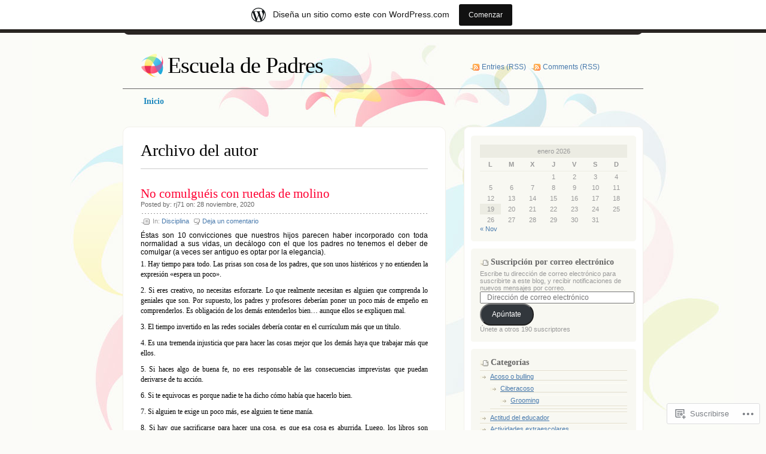

--- FILE ---
content_type: text/html; charset=UTF-8
request_url: https://escuelaserpadres.wordpress.com/author/rj71/
body_size: 28410
content:
<!DOCTYPE html PUBLIC "-//W3C//DTD XHTML 1.0 Transitional//EN" "http://www.w3.org/TR/xhtml1/DTD/xhtml1-transitional.dtd">
<html xmlns="http://www.w3.org/1999/xhtml" lang="es">
<head profile="http://gmpg.org/xfn/11">
<meta http-equiv="Content-Type" content="text/html; charset=UTF-8" />
<title>rj71 | Escuela de Padres</title>
<link rel="pingback" href="https://escuelaserpadres.wordpress.com/xmlrpc.php" />
<meta name='robots' content='max-image-preview:large' />
<link rel='dns-prefetch' href='//s0.wp.com' />
<link rel="alternate" type="application/rss+xml" title="Escuela de Padres &raquo; Feed" href="https://escuelaserpadres.wordpress.com/feed/" />
<link rel="alternate" type="application/rss+xml" title="Escuela de Padres &raquo; Feed de los comentarios" href="https://escuelaserpadres.wordpress.com/comments/feed/" />
<link rel="alternate" type="application/rss+xml" title="Escuela de Padres &raquo; Feed de entradas de rj71" href="https://escuelaserpadres.wordpress.com/author/rj71/feed/" />
	<script type="text/javascript">
		/* <![CDATA[ */
		function addLoadEvent(func) {
			var oldonload = window.onload;
			if (typeof window.onload != 'function') {
				window.onload = func;
			} else {
				window.onload = function () {
					oldonload();
					func();
				}
			}
		}
		/* ]]> */
	</script>
	<link crossorigin='anonymous' rel='stylesheet' id='all-css-0-1' href='/_static/??-eJxdjNEKwjAMAH/IGodS8UH8lq7Gki1NS5My/HsVNhEf7+AOlupiEUMxGLkkV7knEoUc2oxGktwYGkT9M/u32cFPnPs3ndBqiPPKoF0gl3tnVCB5kJCh09gK88bPz+6Wr8PZD/50uPjj9AJ1ojip&cssminify=yes' type='text/css' media='all' />
<style id='wp-emoji-styles-inline-css'>

	img.wp-smiley, img.emoji {
		display: inline !important;
		border: none !important;
		box-shadow: none !important;
		height: 1em !important;
		width: 1em !important;
		margin: 0 0.07em !important;
		vertical-align: -0.1em !important;
		background: none !important;
		padding: 0 !important;
	}
/*# sourceURL=wp-emoji-styles-inline-css */
</style>
<link crossorigin='anonymous' rel='stylesheet' id='all-css-2-1' href='/wp-content/plugins/gutenberg-core/v22.2.0/build/styles/block-library/style.css?m=1764855221i&cssminify=yes' type='text/css' media='all' />
<style id='wp-block-library-inline-css'>
.has-text-align-justify {
	text-align:justify;
}
.has-text-align-justify{text-align:justify;}

/*# sourceURL=wp-block-library-inline-css */
</style><style id='wp-block-paragraph-inline-css'>
.is-small-text{font-size:.875em}.is-regular-text{font-size:1em}.is-large-text{font-size:2.25em}.is-larger-text{font-size:3em}.has-drop-cap:not(:focus):first-letter{float:left;font-size:8.4em;font-style:normal;font-weight:100;line-height:.68;margin:.05em .1em 0 0;text-transform:uppercase}body.rtl .has-drop-cap:not(:focus):first-letter{float:none;margin-left:.1em}p.has-drop-cap.has-background{overflow:hidden}:root :where(p.has-background){padding:1.25em 2.375em}:where(p.has-text-color:not(.has-link-color)) a{color:inherit}p.has-text-align-left[style*="writing-mode:vertical-lr"],p.has-text-align-right[style*="writing-mode:vertical-rl"]{rotate:180deg}
/*# sourceURL=/wp-content/plugins/gutenberg-core/v22.2.0/build/styles/block-library/paragraph/style.css */
</style>
<style id='global-styles-inline-css'>
:root{--wp--preset--aspect-ratio--square: 1;--wp--preset--aspect-ratio--4-3: 4/3;--wp--preset--aspect-ratio--3-4: 3/4;--wp--preset--aspect-ratio--3-2: 3/2;--wp--preset--aspect-ratio--2-3: 2/3;--wp--preset--aspect-ratio--16-9: 16/9;--wp--preset--aspect-ratio--9-16: 9/16;--wp--preset--color--black: #000000;--wp--preset--color--cyan-bluish-gray: #abb8c3;--wp--preset--color--white: #ffffff;--wp--preset--color--pale-pink: #f78da7;--wp--preset--color--vivid-red: #cf2e2e;--wp--preset--color--luminous-vivid-orange: #ff6900;--wp--preset--color--luminous-vivid-amber: #fcb900;--wp--preset--color--light-green-cyan: #7bdcb5;--wp--preset--color--vivid-green-cyan: #00d084;--wp--preset--color--pale-cyan-blue: #8ed1fc;--wp--preset--color--vivid-cyan-blue: #0693e3;--wp--preset--color--vivid-purple: #9b51e0;--wp--preset--gradient--vivid-cyan-blue-to-vivid-purple: linear-gradient(135deg,rgb(6,147,227) 0%,rgb(155,81,224) 100%);--wp--preset--gradient--light-green-cyan-to-vivid-green-cyan: linear-gradient(135deg,rgb(122,220,180) 0%,rgb(0,208,130) 100%);--wp--preset--gradient--luminous-vivid-amber-to-luminous-vivid-orange: linear-gradient(135deg,rgb(252,185,0) 0%,rgb(255,105,0) 100%);--wp--preset--gradient--luminous-vivid-orange-to-vivid-red: linear-gradient(135deg,rgb(255,105,0) 0%,rgb(207,46,46) 100%);--wp--preset--gradient--very-light-gray-to-cyan-bluish-gray: linear-gradient(135deg,rgb(238,238,238) 0%,rgb(169,184,195) 100%);--wp--preset--gradient--cool-to-warm-spectrum: linear-gradient(135deg,rgb(74,234,220) 0%,rgb(151,120,209) 20%,rgb(207,42,186) 40%,rgb(238,44,130) 60%,rgb(251,105,98) 80%,rgb(254,248,76) 100%);--wp--preset--gradient--blush-light-purple: linear-gradient(135deg,rgb(255,206,236) 0%,rgb(152,150,240) 100%);--wp--preset--gradient--blush-bordeaux: linear-gradient(135deg,rgb(254,205,165) 0%,rgb(254,45,45) 50%,rgb(107,0,62) 100%);--wp--preset--gradient--luminous-dusk: linear-gradient(135deg,rgb(255,203,112) 0%,rgb(199,81,192) 50%,rgb(65,88,208) 100%);--wp--preset--gradient--pale-ocean: linear-gradient(135deg,rgb(255,245,203) 0%,rgb(182,227,212) 50%,rgb(51,167,181) 100%);--wp--preset--gradient--electric-grass: linear-gradient(135deg,rgb(202,248,128) 0%,rgb(113,206,126) 100%);--wp--preset--gradient--midnight: linear-gradient(135deg,rgb(2,3,129) 0%,rgb(40,116,252) 100%);--wp--preset--font-size--small: 13px;--wp--preset--font-size--medium: 20px;--wp--preset--font-size--large: 36px;--wp--preset--font-size--x-large: 42px;--wp--preset--font-family--albert-sans: 'Albert Sans', sans-serif;--wp--preset--font-family--alegreya: Alegreya, serif;--wp--preset--font-family--arvo: Arvo, serif;--wp--preset--font-family--bodoni-moda: 'Bodoni Moda', serif;--wp--preset--font-family--bricolage-grotesque: 'Bricolage Grotesque', sans-serif;--wp--preset--font-family--cabin: Cabin, sans-serif;--wp--preset--font-family--chivo: Chivo, sans-serif;--wp--preset--font-family--commissioner: Commissioner, sans-serif;--wp--preset--font-family--cormorant: Cormorant, serif;--wp--preset--font-family--courier-prime: 'Courier Prime', monospace;--wp--preset--font-family--crimson-pro: 'Crimson Pro', serif;--wp--preset--font-family--dm-mono: 'DM Mono', monospace;--wp--preset--font-family--dm-sans: 'DM Sans', sans-serif;--wp--preset--font-family--dm-serif-display: 'DM Serif Display', serif;--wp--preset--font-family--domine: Domine, serif;--wp--preset--font-family--eb-garamond: 'EB Garamond', serif;--wp--preset--font-family--epilogue: Epilogue, sans-serif;--wp--preset--font-family--fahkwang: Fahkwang, sans-serif;--wp--preset--font-family--figtree: Figtree, sans-serif;--wp--preset--font-family--fira-sans: 'Fira Sans', sans-serif;--wp--preset--font-family--fjalla-one: 'Fjalla One', sans-serif;--wp--preset--font-family--fraunces: Fraunces, serif;--wp--preset--font-family--gabarito: Gabarito, system-ui;--wp--preset--font-family--ibm-plex-mono: 'IBM Plex Mono', monospace;--wp--preset--font-family--ibm-plex-sans: 'IBM Plex Sans', sans-serif;--wp--preset--font-family--ibarra-real-nova: 'Ibarra Real Nova', serif;--wp--preset--font-family--instrument-serif: 'Instrument Serif', serif;--wp--preset--font-family--inter: Inter, sans-serif;--wp--preset--font-family--josefin-sans: 'Josefin Sans', sans-serif;--wp--preset--font-family--jost: Jost, sans-serif;--wp--preset--font-family--libre-baskerville: 'Libre Baskerville', serif;--wp--preset--font-family--libre-franklin: 'Libre Franklin', sans-serif;--wp--preset--font-family--literata: Literata, serif;--wp--preset--font-family--lora: Lora, serif;--wp--preset--font-family--merriweather: Merriweather, serif;--wp--preset--font-family--montserrat: Montserrat, sans-serif;--wp--preset--font-family--newsreader: Newsreader, serif;--wp--preset--font-family--noto-sans-mono: 'Noto Sans Mono', sans-serif;--wp--preset--font-family--nunito: Nunito, sans-serif;--wp--preset--font-family--open-sans: 'Open Sans', sans-serif;--wp--preset--font-family--overpass: Overpass, sans-serif;--wp--preset--font-family--pt-serif: 'PT Serif', serif;--wp--preset--font-family--petrona: Petrona, serif;--wp--preset--font-family--piazzolla: Piazzolla, serif;--wp--preset--font-family--playfair-display: 'Playfair Display', serif;--wp--preset--font-family--plus-jakarta-sans: 'Plus Jakarta Sans', sans-serif;--wp--preset--font-family--poppins: Poppins, sans-serif;--wp--preset--font-family--raleway: Raleway, sans-serif;--wp--preset--font-family--roboto: Roboto, sans-serif;--wp--preset--font-family--roboto-slab: 'Roboto Slab', serif;--wp--preset--font-family--rubik: Rubik, sans-serif;--wp--preset--font-family--rufina: Rufina, serif;--wp--preset--font-family--sora: Sora, sans-serif;--wp--preset--font-family--source-sans-3: 'Source Sans 3', sans-serif;--wp--preset--font-family--source-serif-4: 'Source Serif 4', serif;--wp--preset--font-family--space-mono: 'Space Mono', monospace;--wp--preset--font-family--syne: Syne, sans-serif;--wp--preset--font-family--texturina: Texturina, serif;--wp--preset--font-family--urbanist: Urbanist, sans-serif;--wp--preset--font-family--work-sans: 'Work Sans', sans-serif;--wp--preset--spacing--20: 0.44rem;--wp--preset--spacing--30: 0.67rem;--wp--preset--spacing--40: 1rem;--wp--preset--spacing--50: 1.5rem;--wp--preset--spacing--60: 2.25rem;--wp--preset--spacing--70: 3.38rem;--wp--preset--spacing--80: 5.06rem;--wp--preset--shadow--natural: 6px 6px 9px rgba(0, 0, 0, 0.2);--wp--preset--shadow--deep: 12px 12px 50px rgba(0, 0, 0, 0.4);--wp--preset--shadow--sharp: 6px 6px 0px rgba(0, 0, 0, 0.2);--wp--preset--shadow--outlined: 6px 6px 0px -3px rgb(255, 255, 255), 6px 6px rgb(0, 0, 0);--wp--preset--shadow--crisp: 6px 6px 0px rgb(0, 0, 0);}:where(.is-layout-flex){gap: 0.5em;}:where(.is-layout-grid){gap: 0.5em;}body .is-layout-flex{display: flex;}.is-layout-flex{flex-wrap: wrap;align-items: center;}.is-layout-flex > :is(*, div){margin: 0;}body .is-layout-grid{display: grid;}.is-layout-grid > :is(*, div){margin: 0;}:where(.wp-block-columns.is-layout-flex){gap: 2em;}:where(.wp-block-columns.is-layout-grid){gap: 2em;}:where(.wp-block-post-template.is-layout-flex){gap: 1.25em;}:where(.wp-block-post-template.is-layout-grid){gap: 1.25em;}.has-black-color{color: var(--wp--preset--color--black) !important;}.has-cyan-bluish-gray-color{color: var(--wp--preset--color--cyan-bluish-gray) !important;}.has-white-color{color: var(--wp--preset--color--white) !important;}.has-pale-pink-color{color: var(--wp--preset--color--pale-pink) !important;}.has-vivid-red-color{color: var(--wp--preset--color--vivid-red) !important;}.has-luminous-vivid-orange-color{color: var(--wp--preset--color--luminous-vivid-orange) !important;}.has-luminous-vivid-amber-color{color: var(--wp--preset--color--luminous-vivid-amber) !important;}.has-light-green-cyan-color{color: var(--wp--preset--color--light-green-cyan) !important;}.has-vivid-green-cyan-color{color: var(--wp--preset--color--vivid-green-cyan) !important;}.has-pale-cyan-blue-color{color: var(--wp--preset--color--pale-cyan-blue) !important;}.has-vivid-cyan-blue-color{color: var(--wp--preset--color--vivid-cyan-blue) !important;}.has-vivid-purple-color{color: var(--wp--preset--color--vivid-purple) !important;}.has-black-background-color{background-color: var(--wp--preset--color--black) !important;}.has-cyan-bluish-gray-background-color{background-color: var(--wp--preset--color--cyan-bluish-gray) !important;}.has-white-background-color{background-color: var(--wp--preset--color--white) !important;}.has-pale-pink-background-color{background-color: var(--wp--preset--color--pale-pink) !important;}.has-vivid-red-background-color{background-color: var(--wp--preset--color--vivid-red) !important;}.has-luminous-vivid-orange-background-color{background-color: var(--wp--preset--color--luminous-vivid-orange) !important;}.has-luminous-vivid-amber-background-color{background-color: var(--wp--preset--color--luminous-vivid-amber) !important;}.has-light-green-cyan-background-color{background-color: var(--wp--preset--color--light-green-cyan) !important;}.has-vivid-green-cyan-background-color{background-color: var(--wp--preset--color--vivid-green-cyan) !important;}.has-pale-cyan-blue-background-color{background-color: var(--wp--preset--color--pale-cyan-blue) !important;}.has-vivid-cyan-blue-background-color{background-color: var(--wp--preset--color--vivid-cyan-blue) !important;}.has-vivid-purple-background-color{background-color: var(--wp--preset--color--vivid-purple) !important;}.has-black-border-color{border-color: var(--wp--preset--color--black) !important;}.has-cyan-bluish-gray-border-color{border-color: var(--wp--preset--color--cyan-bluish-gray) !important;}.has-white-border-color{border-color: var(--wp--preset--color--white) !important;}.has-pale-pink-border-color{border-color: var(--wp--preset--color--pale-pink) !important;}.has-vivid-red-border-color{border-color: var(--wp--preset--color--vivid-red) !important;}.has-luminous-vivid-orange-border-color{border-color: var(--wp--preset--color--luminous-vivid-orange) !important;}.has-luminous-vivid-amber-border-color{border-color: var(--wp--preset--color--luminous-vivid-amber) !important;}.has-light-green-cyan-border-color{border-color: var(--wp--preset--color--light-green-cyan) !important;}.has-vivid-green-cyan-border-color{border-color: var(--wp--preset--color--vivid-green-cyan) !important;}.has-pale-cyan-blue-border-color{border-color: var(--wp--preset--color--pale-cyan-blue) !important;}.has-vivid-cyan-blue-border-color{border-color: var(--wp--preset--color--vivid-cyan-blue) !important;}.has-vivid-purple-border-color{border-color: var(--wp--preset--color--vivid-purple) !important;}.has-vivid-cyan-blue-to-vivid-purple-gradient-background{background: var(--wp--preset--gradient--vivid-cyan-blue-to-vivid-purple) !important;}.has-light-green-cyan-to-vivid-green-cyan-gradient-background{background: var(--wp--preset--gradient--light-green-cyan-to-vivid-green-cyan) !important;}.has-luminous-vivid-amber-to-luminous-vivid-orange-gradient-background{background: var(--wp--preset--gradient--luminous-vivid-amber-to-luminous-vivid-orange) !important;}.has-luminous-vivid-orange-to-vivid-red-gradient-background{background: var(--wp--preset--gradient--luminous-vivid-orange-to-vivid-red) !important;}.has-very-light-gray-to-cyan-bluish-gray-gradient-background{background: var(--wp--preset--gradient--very-light-gray-to-cyan-bluish-gray) !important;}.has-cool-to-warm-spectrum-gradient-background{background: var(--wp--preset--gradient--cool-to-warm-spectrum) !important;}.has-blush-light-purple-gradient-background{background: var(--wp--preset--gradient--blush-light-purple) !important;}.has-blush-bordeaux-gradient-background{background: var(--wp--preset--gradient--blush-bordeaux) !important;}.has-luminous-dusk-gradient-background{background: var(--wp--preset--gradient--luminous-dusk) !important;}.has-pale-ocean-gradient-background{background: var(--wp--preset--gradient--pale-ocean) !important;}.has-electric-grass-gradient-background{background: var(--wp--preset--gradient--electric-grass) !important;}.has-midnight-gradient-background{background: var(--wp--preset--gradient--midnight) !important;}.has-small-font-size{font-size: var(--wp--preset--font-size--small) !important;}.has-medium-font-size{font-size: var(--wp--preset--font-size--medium) !important;}.has-large-font-size{font-size: var(--wp--preset--font-size--large) !important;}.has-x-large-font-size{font-size: var(--wp--preset--font-size--x-large) !important;}.has-albert-sans-font-family{font-family: var(--wp--preset--font-family--albert-sans) !important;}.has-alegreya-font-family{font-family: var(--wp--preset--font-family--alegreya) !important;}.has-arvo-font-family{font-family: var(--wp--preset--font-family--arvo) !important;}.has-bodoni-moda-font-family{font-family: var(--wp--preset--font-family--bodoni-moda) !important;}.has-bricolage-grotesque-font-family{font-family: var(--wp--preset--font-family--bricolage-grotesque) !important;}.has-cabin-font-family{font-family: var(--wp--preset--font-family--cabin) !important;}.has-chivo-font-family{font-family: var(--wp--preset--font-family--chivo) !important;}.has-commissioner-font-family{font-family: var(--wp--preset--font-family--commissioner) !important;}.has-cormorant-font-family{font-family: var(--wp--preset--font-family--cormorant) !important;}.has-courier-prime-font-family{font-family: var(--wp--preset--font-family--courier-prime) !important;}.has-crimson-pro-font-family{font-family: var(--wp--preset--font-family--crimson-pro) !important;}.has-dm-mono-font-family{font-family: var(--wp--preset--font-family--dm-mono) !important;}.has-dm-sans-font-family{font-family: var(--wp--preset--font-family--dm-sans) !important;}.has-dm-serif-display-font-family{font-family: var(--wp--preset--font-family--dm-serif-display) !important;}.has-domine-font-family{font-family: var(--wp--preset--font-family--domine) !important;}.has-eb-garamond-font-family{font-family: var(--wp--preset--font-family--eb-garamond) !important;}.has-epilogue-font-family{font-family: var(--wp--preset--font-family--epilogue) !important;}.has-fahkwang-font-family{font-family: var(--wp--preset--font-family--fahkwang) !important;}.has-figtree-font-family{font-family: var(--wp--preset--font-family--figtree) !important;}.has-fira-sans-font-family{font-family: var(--wp--preset--font-family--fira-sans) !important;}.has-fjalla-one-font-family{font-family: var(--wp--preset--font-family--fjalla-one) !important;}.has-fraunces-font-family{font-family: var(--wp--preset--font-family--fraunces) !important;}.has-gabarito-font-family{font-family: var(--wp--preset--font-family--gabarito) !important;}.has-ibm-plex-mono-font-family{font-family: var(--wp--preset--font-family--ibm-plex-mono) !important;}.has-ibm-plex-sans-font-family{font-family: var(--wp--preset--font-family--ibm-plex-sans) !important;}.has-ibarra-real-nova-font-family{font-family: var(--wp--preset--font-family--ibarra-real-nova) !important;}.has-instrument-serif-font-family{font-family: var(--wp--preset--font-family--instrument-serif) !important;}.has-inter-font-family{font-family: var(--wp--preset--font-family--inter) !important;}.has-josefin-sans-font-family{font-family: var(--wp--preset--font-family--josefin-sans) !important;}.has-jost-font-family{font-family: var(--wp--preset--font-family--jost) !important;}.has-libre-baskerville-font-family{font-family: var(--wp--preset--font-family--libre-baskerville) !important;}.has-libre-franklin-font-family{font-family: var(--wp--preset--font-family--libre-franklin) !important;}.has-literata-font-family{font-family: var(--wp--preset--font-family--literata) !important;}.has-lora-font-family{font-family: var(--wp--preset--font-family--lora) !important;}.has-merriweather-font-family{font-family: var(--wp--preset--font-family--merriweather) !important;}.has-montserrat-font-family{font-family: var(--wp--preset--font-family--montserrat) !important;}.has-newsreader-font-family{font-family: var(--wp--preset--font-family--newsreader) !important;}.has-noto-sans-mono-font-family{font-family: var(--wp--preset--font-family--noto-sans-mono) !important;}.has-nunito-font-family{font-family: var(--wp--preset--font-family--nunito) !important;}.has-open-sans-font-family{font-family: var(--wp--preset--font-family--open-sans) !important;}.has-overpass-font-family{font-family: var(--wp--preset--font-family--overpass) !important;}.has-pt-serif-font-family{font-family: var(--wp--preset--font-family--pt-serif) !important;}.has-petrona-font-family{font-family: var(--wp--preset--font-family--petrona) !important;}.has-piazzolla-font-family{font-family: var(--wp--preset--font-family--piazzolla) !important;}.has-playfair-display-font-family{font-family: var(--wp--preset--font-family--playfair-display) !important;}.has-plus-jakarta-sans-font-family{font-family: var(--wp--preset--font-family--plus-jakarta-sans) !important;}.has-poppins-font-family{font-family: var(--wp--preset--font-family--poppins) !important;}.has-raleway-font-family{font-family: var(--wp--preset--font-family--raleway) !important;}.has-roboto-font-family{font-family: var(--wp--preset--font-family--roboto) !important;}.has-roboto-slab-font-family{font-family: var(--wp--preset--font-family--roboto-slab) !important;}.has-rubik-font-family{font-family: var(--wp--preset--font-family--rubik) !important;}.has-rufina-font-family{font-family: var(--wp--preset--font-family--rufina) !important;}.has-sora-font-family{font-family: var(--wp--preset--font-family--sora) !important;}.has-source-sans-3-font-family{font-family: var(--wp--preset--font-family--source-sans-3) !important;}.has-source-serif-4-font-family{font-family: var(--wp--preset--font-family--source-serif-4) !important;}.has-space-mono-font-family{font-family: var(--wp--preset--font-family--space-mono) !important;}.has-syne-font-family{font-family: var(--wp--preset--font-family--syne) !important;}.has-texturina-font-family{font-family: var(--wp--preset--font-family--texturina) !important;}.has-urbanist-font-family{font-family: var(--wp--preset--font-family--urbanist) !important;}.has-work-sans-font-family{font-family: var(--wp--preset--font-family--work-sans) !important;}
/*# sourceURL=global-styles-inline-css */
</style>

<style id='classic-theme-styles-inline-css'>
/*! This file is auto-generated */
.wp-block-button__link{color:#fff;background-color:#32373c;border-radius:9999px;box-shadow:none;text-decoration:none;padding:calc(.667em + 2px) calc(1.333em + 2px);font-size:1.125em}.wp-block-file__button{background:#32373c;color:#fff;text-decoration:none}
/*# sourceURL=/wp-includes/css/classic-themes.min.css */
</style>
<link crossorigin='anonymous' rel='stylesheet' id='all-css-4-1' href='/_static/??-eJyFj90KwjAMhV/ILHQb/lyIz9JucVbbtTStw7c3Q9CJMG9Ccjjf4QSnCF0YM40ZoyuDHRm7YFzobox1pfaVArY+OoJE96rF3nJ+O4Dzw1HVMW9wEeQLfLISie6jzrPDU281OfJiW8OmKAwYExMxg0xvi4d8EZB/uJeMsRjUzlDAv60SSf9B1gHFtTjXoIECyNc62zB+HXB22qYZPfmj2rVqe2iaWl2fQMqAww==&cssminify=yes' type='text/css' media='all' />
<link crossorigin='anonymous' rel='stylesheet' id='print-css-5-1' href='/wp-content/mu-plugins/global-print/global-print.css?m=1465851035i&cssminify=yes' type='text/css' media='print' />
<style id='jetpack-global-styles-frontend-style-inline-css'>
:root { --font-headings: unset; --font-base: unset; --font-headings-default: -apple-system,BlinkMacSystemFont,"Segoe UI",Roboto,Oxygen-Sans,Ubuntu,Cantarell,"Helvetica Neue",sans-serif; --font-base-default: -apple-system,BlinkMacSystemFont,"Segoe UI",Roboto,Oxygen-Sans,Ubuntu,Cantarell,"Helvetica Neue",sans-serif;}
/*# sourceURL=jetpack-global-styles-frontend-style-inline-css */
</style>
<link crossorigin='anonymous' rel='stylesheet' id='all-css-8-1' href='/wp-content/themes/h4/global.css?m=1420737423i&cssminify=yes' type='text/css' media='all' />
<script type="text/javascript" id="wpcom-actionbar-placeholder-js-extra">
/* <![CDATA[ */
var actionbardata = {"siteID":"24470481","postID":"0","siteURL":"https://escuelaserpadres.wordpress.com","xhrURL":"https://escuelaserpadres.wordpress.com/wp-admin/admin-ajax.php","nonce":"dd15ffb2a3","isLoggedIn":"","statusMessage":"","subsEmailDefault":"instantly","proxyScriptUrl":"https://s0.wp.com/wp-content/js/wpcom-proxy-request.js?m=1513050504i&amp;ver=20211021","i18n":{"followedText":"Las nuevas entradas de este sitio aparecer\u00e1n ahora en tu \u003Ca href=\"https://wordpress.com/reader\"\u003ELector\u003C/a\u003E","foldBar":"Contraer esta barra","unfoldBar":"Expandir esta barra","shortLinkCopied":"El enlace corto se ha copiado al portapapeles."}};
//# sourceURL=wpcom-actionbar-placeholder-js-extra
/* ]]> */
</script>
<script type="text/javascript" id="jetpack-mu-wpcom-settings-js-before">
/* <![CDATA[ */
var JETPACK_MU_WPCOM_SETTINGS = {"assetsUrl":"https://s0.wp.com/wp-content/mu-plugins/jetpack-mu-wpcom-plugin/sun/jetpack_vendor/automattic/jetpack-mu-wpcom/src/build/"};
//# sourceURL=jetpack-mu-wpcom-settings-js-before
/* ]]> */
</script>
<script crossorigin='anonymous' type='text/javascript'  src='/_static/??/wp-content/js/rlt-proxy.js,/wp-content/themes/pub/albeo/javascript/tabs.js?m=1720530689j'></script>
<script type="text/javascript" id="rlt-proxy-js-after">
/* <![CDATA[ */
	rltInitialize( {"token":null,"iframeOrigins":["https:\/\/widgets.wp.com"]} );
//# sourceURL=rlt-proxy-js-after
/* ]]> */
</script>
<link rel="EditURI" type="application/rsd+xml" title="RSD" href="https://escuelaserpadres.wordpress.com/xmlrpc.php?rsd" />
<meta name="generator" content="WordPress.com" />

<!-- Jetpack Open Graph Tags -->
<meta property="og:type" content="profile" />
<meta property="og:title" content="rj71" />
<meta property="og:url" content="http://alforjasdepastoral.wordpress.com" />
<meta property="profile:first_name" content="Roberto" />
<meta property="profile:last_name" content="Juárez Pérez" />
<meta property="og:site_name" content="Escuela de Padres" />
<meta property="og:image" content="https://secure.gravatar.com/avatar/28fbfe30eb432160c1ac223b0b56968e3e60d4f03622cccddf5397d2a823ba92?s=200&#038;d=identicon&#038;r=g" />
<meta property="og:image:alt" content="rj71" />
<meta property="og:locale" content="es_ES" />
<meta property="fb:app_id" content="249643311490" />

<!-- End Jetpack Open Graph Tags -->
<link rel="shortcut icon" type="image/x-icon" href="https://s0.wp.com/i/favicon.ico?m=1713425267i" sizes="16x16 24x24 32x32 48x48" />
<link rel="icon" type="image/x-icon" href="https://s0.wp.com/i/favicon.ico?m=1713425267i" sizes="16x16 24x24 32x32 48x48" />
<link rel="apple-touch-icon" href="https://s0.wp.com/i/webclip.png?m=1713868326i" />
<link rel='openid.server' href='https://escuelaserpadres.wordpress.com/?openidserver=1' />
<link rel='openid.delegate' href='https://escuelaserpadres.wordpress.com/' />
<link rel="search" type="application/opensearchdescription+xml" href="https://escuelaserpadres.wordpress.com/osd.xml" title="Escuela de Padres" />
<link rel="search" type="application/opensearchdescription+xml" href="https://s1.wp.com/opensearch.xml" title="WordPress.com" />
<meta name="description" content="Leer todas las entradas de rj71 en Escuela de Padres" />
<link crossorigin='anonymous' rel='stylesheet' id='all-css-0-3' href='/_static/??-eJydzMsKwjAQheEXMh3qBXUhPoqkk6FMO7mQSSi+vRFUcCPU5X84fLAkgzEUCgV8NUnqyEFhopIszq8GrQFuHBCGyuJaDoqZU+HYvl/VeQ4dqm5gJSwR52YtnCivBHx0VUgBbY5VST6f9/CnV1jImdGKUL7/qqd/9Zf+eNidT/2+304PjvSB1Q==&cssminify=yes' type='text/css' media='all' />
</head>
<body class="archive author author-rj71 author-23586083 wp-theme-pubalbeo customizer-styles-applied jetpack-reblog-enabled has-marketing-bar has-marketing-bar-theme-albeo">

<div id="top"></div>

<!-- Start BG -->
<div id="bg">

<!-- Start Header -->
<div class="header">
	<h1><a href="https://escuelaserpadres.wordpress.com/">Escuela de Padres</a></h1>
	<ul class="rss">
		<li><a href="https://escuelaserpadres.wordpress.com/feed/">Entries (RSS)</a></li>
		<li><a href="https://escuelaserpadres.wordpress.com/comments/feed/">Comments (RSS)</a></li>
	</ul>
</div>
<!-- End Header -->

<div id="main-menu">
	<div class="menu">
		<ul>
	<li><a href="https://escuelaserpadres.wordpress.com/"><span>Inicio</span></a></li>
	</ul>
		</div>
</div>

<!-- Start Con-->
<div class="con">

<!-- Start SL -->
<div class="sl-a">
<div class="sl-t"></div>
<div id="content" class="sl">

	<h2 class="title">
	Archivo del autor	</h2>

	<div class="nav">
 	<div class="left"><a href="https://escuelaserpadres.wordpress.com/author/rj71/page/2/" >Older Entries</a></div>
 	<div class="right"></div>
</div>
	
		
<!--Start Post-->
<div class="post-2904 post type-post status-publish format-standard hentry category-disciplina">

	<div class="p-head">
				
															<h3>
					<a href="https://escuelaserpadres.wordpress.com/2020/11/28/no-comulgueis-con-ruedas-de-molino/" rel="bookmark">No comulguéis con ruedas de&nbsp;molino</a>
				</h3>
					
							<p class="p-who-date">
			Posted <span class="byline">by: <span class="author vcard"><a class="url fn n" href="https://escuelaserpadres.wordpress.com/author/rj71/" title="Ver todas las entradas de rj71" rel="author">rj71</a></span></span> on: <a href="https://escuelaserpadres.wordpress.com/2020/11/28/no-comulgueis-con-ruedas-de-molino/" title="19:03" rel="bookmark">28 noviembre, 2020</a>			</p>
			</div>

	<div class="p-det">
		<ul>
			<li class="p-cat">In: <a href="https://escuelaserpadres.wordpress.com/category/disciplina/" rel="category tag">Disciplina</a></li>
			<li class="p-com"><a href="https://escuelaserpadres.wordpress.com/2020/11/28/no-comulgueis-con-ruedas-de-molino/#respond">Deja un comentario</a></li>
		</ul>
	</div>

	<div class="p-con">
		<div style="text-align:justify;"><span style="color:#000000;">Éstas son 10 convicciones que nuestros hijos parecen haber incorporado con toda normalidad a sus vidas, un decálogo con el que los padres no tenemos el deber de comulgar (a veces ser antiguo es optar por la elegancia).</span></div>
<div style="text-align:justify;">
<p class="Para01"><span lang="es" style="color:#000000;">1. Hay tiempo para todo. Las prisas son cosa de los padres, que son unos histéricos y no entienden la expresión «espera un poco».</span></p>
</div>
<div style="text-align:justify;">
<p class="Para01"><span lang="es" style="color:#000000;">2. Si eres creativo, no necesitas esforzarte. Lo que realmente necesitan es alguien que comprenda lo geniales que son. Por supuesto, los padres y profesores deberían poner un poco más de empeño en comprenderlos. Es obligación de los demás entenderlos bien… aunque ellos se expliquen mal.</span></p>
</div>
<div style="text-align:justify;">
<p class="Para01"><span lang="es" style="color:#000000;">3. El tiempo invertido en las redes sociales debería contar en el currículum más que un título.</span></p>
</div>
<div style="text-align:justify;">
<p class="Para01"><span lang="es" style="color:#000000;">4. Es una tremenda injusticia que para hacer las cosas mejor que los demás haya que trabajar más que ellos.</span></p>
</div>
<div style="text-align:justify;">
<p class="Para01"><span lang="es" style="color:#000000;">5. Si haces algo de buena fe, no eres responsable de las consecuencias imprevistas que puedan derivarse de tu acción.</span></p>
</div>
<div style="text-align:justify;">
<p class="Para01"><span lang="es" style="color:#000000;">6. Si te equivocas es porque nadie te ha dicho cómo había que hacerlo bien.</span></p>
</div>
<div style="text-align:justify;">
<p class="Para01"><span lang="es" style="color:#000000;">7. Si alguien te exige un poco más, ese alguien te tiene manía.</span></p>
</div>
<div style="text-align:justify;">
<p class="Para01"><span lang="es" style="color:#000000;">8. Si hay que sacrificarse para hacer una cosa, es que esa cosa es aburrida. Luego, los libros son aburridos.</span></p>
</div>
<div style="text-align:justify;">
<p class="Para01"><span lang="es" style="color:#000000;">9. Ahorrar es de pardillos.</span></p>
</div>
<div>
<p class="Para01" style="text-align:justify;"><span lang="es" style="color:#000000;">10. De mayores no seremos tan aburridos como nuestros padres.</span></p>
<p style="text-align:right;"><span style="color:#000000;"><strong><i>Gregorio Yuri Merdrano, Mejor educados</i></strong></span></p>
</div>

		<div class="clear"></div>

		
			</div>


</div>
<!--End Post-->
	
		
<!--Start Post-->
<div class="post-2890 post type-post status-publish format-standard hentry category-juegos-y-actividades category-primera-infancia">

	<div class="p-head">
				
															<h3>
					<a href="https://escuelaserpadres.wordpress.com/2020/11/26/el-juego-en-los-primeros-anos/" rel="bookmark">El juego en los primeros&nbsp;años</a>
				</h3>
					
							<p class="p-who-date">
			Posted <span class="byline">by: <span class="author vcard"><a class="url fn n" href="https://escuelaserpadres.wordpress.com/author/rj71/" title="Ver todas las entradas de rj71" rel="author">rj71</a></span></span> on: <a href="https://escuelaserpadres.wordpress.com/2020/11/26/el-juego-en-los-primeros-anos/" title="13:46" rel="bookmark">26 noviembre, 2020</a>			</p>
			</div>

	<div class="p-det">
		<ul>
			<li class="p-cat">In: <a href="https://escuelaserpadres.wordpress.com/category/juegos-y-actividades/" rel="category tag">Juegos y actividades</a> | <a href="https://escuelaserpadres.wordpress.com/category/primera-infancia/" rel="category tag">Primera infancia</a></li>
			<li class="p-com"><a href="https://escuelaserpadres.wordpress.com/2020/11/26/el-juego-en-los-primeros-anos/#respond">Deja un comentario</a></li>
		</ul>
	</div>

	<div class="p-con">
		
<p style="text-align:justify;"><span style="color:#000000;"><em>Desarrollar conocimientos, habilidades y sentir que tenemos control sobre el medio que nos rodea y nuestra vida, es tan importante que la naturaleza nos ha provisto de un inteligente mecanismo para asegurar que esto se produzca: <strong>el juego.</strong></em></span></p>
<p><span style="color:#000000;">

</span></p>
<p style="text-align:justify;"><span style="color:#000000;">Durante la primera infancia podemos observar un <strong>juego de ejercicio</strong> en los primeros meses hasta los dos años aproximadamente, que consiste en repetir actividades de tipo motor y que sirve para fijar conductas ya aprendidas <em>(mover repetidamente brazos o piernas, chupar, morder, tirar, doblar, agitar, correr, etc&#8230;),</em> o también los que se realizan con otros como el <em>cu-cú, palmas palmitas, o esconderse.</em></span></p>
<p><span style="color:#000000;">

</span></p>
<p style="text-align:justify;"><span style="color:#000000;">Los niños de 4 y 5 años realizan un juego motor turbulento, que consiste en perseguirse, amontonarse, golpearse de un modo leve y reírse. Es una fuente de placer para ellos y favorece el desahogo de tensiones así como el control de la agresividad. No debe asustarnos por tanto, sólo hay que estar atentos a las voces y a la expresión facial para estar seguros de que se trata de juego y no hay una intervención violenta.</span></p>
<p><span style="color:#000000;">

</span></p>
<p style="text-align:justify;"><span style="color:#000000;">Otro tipo de juego que observaremos es <strong>el juego simbólico</strong>, entre los 2-3 años y más tarde a los 6-7 años. Se caracteriza porque el niño representa a través de la imitación situaciones de la vida real. A través de estos juegos se desarrolla la imaginación, la comprensión del mundo y la empatía o capacidad para ponerse en el lugar de otras personas.</span></p>
<p><span style="color:#000000;">

</span></p>
<p style="text-align:justify;"><span style="color:#000000;"><strong>La gran ventaja que tiene el juego es que la finalidad está en la actividad misma que produce placer y el niño se ejercita con toda libertad, sin la responsabilidad o presión de alcanzar un fin. El juego tiene una gran repercusión en el desarrollo del niño y guarda una estrecha relación con el desarrollo de su inteligencia y de su autoestima.</strong></span></p>
<p><span style="color:#000000;">

</span></p>
<p style="text-align:justify;"><span style="color:#000000;"><strong>El dibujo representa para los niños otro modo de jugar y de desarrollar sus capacidades, expresando y elaborando cómo comprende la realidad.</strong> También es un vehículo de expresión de su afectividad, de lo que le interesa o le preocupa.</span></p>
<p><span style="color:#000000;">

</span></p>
<p style="text-align:justify;"><span style="color:#000000;">Otra forma de jugar está presente en la fascinación por el mundo <strong>la fantasía</strong>. El placer por <strong>los cuentos</strong> comienza muy pronto y a partir de los 3 años están en una predisposición fantástica para entender las historias y obtener placer al mismo tiempo. <strong>Leer cuentos a niños es una de las máximas manifestaciones de amor y de colaboración en su comprensión del mundo.</strong></span></p>
<p><span style="color:#000000;">

</span></p>
<p style="text-align:justify;"><span style="color:#000000;">A través de los cuentos, desarrollan una visión organizada de la vida, la explicación de muchos comportamientos, aprenden a resolver problemas y a se exponen a muchos miedos: fieras, abandonos, situaciones extrañas, etc., y a la superación de los mismos, ya que los niños y las niñas siempre vencen. Los cuentos son medios de aprendizaje de modelos sociales que van transmitiéndoselos de generación en generación. <strong>Los programas infantiles de televisión</strong> también ofrecen una estimulación muy atractiva. Lo ideal es que la<em> <strong>t</strong></em><strong><em>elevisión</em></strong> esté presente durante <strong><em>poco tiempo,</em> siempre en <em>programación infantil </em>adaptada a su edad y que pueda compartir como <em>una actividad con el resto de la familia y con un volumen bajo,</em> para favorecer la comunicación y un estado de relajación.</strong></span></p>
<p><span style="color:#000000;">

</span></p>
<p style="text-align:justify;"><span style="color:#000000;">Crear el hábito de la lectura, desde muy pequeños les convertirá con el tiempo en grandes lectores, base muy necesaria para la educación y el desarrollo de valores.</span></p>
<p><span style="color:#000000;">

</span></p>
<p style="text-align:justify;"><span style="color:#000000;">Desde los primeros meses, jugar con nuestro hijo es un modo de asegurar el intercambio de sentimientos positivos. El juego es relajante y es un medio ideal para recuperar el vínculo cuando se haya alterado. Existen guías de juegos para las distintas edades que pueden despertar nuestra imaginación en este sentido.</span></p>
<p><span style="color:#000000;"></span></p>
		<div class="clear"></div>

		
			</div>


</div>
<!--End Post-->
	
		
<!--Start Post-->
<div class="post-2887 post type-post status-publish format-standard hentry category-disciplina">

	<div class="p-head">
				
															<h3>
					<a href="https://escuelaserpadres.wordpress.com/2020/11/25/preservad-la-magia-de-las-palabras/" rel="bookmark">Preservad la magia de las&nbsp;palabras</a>
				</h3>
					
							<p class="p-who-date">
			Posted <span class="byline">by: <span class="author vcard"><a class="url fn n" href="https://escuelaserpadres.wordpress.com/author/rj71/" title="Ver todas las entradas de rj71" rel="author">rj71</a></span></span> on: <a href="https://escuelaserpadres.wordpress.com/2020/11/25/preservad-la-magia-de-las-palabras/" title="10:00" rel="bookmark">25 noviembre, 2020</a>			</p>
			</div>

	<div class="p-det">
		<ul>
			<li class="p-cat">In: <a href="https://escuelaserpadres.wordpress.com/category/disciplina/" rel="category tag">Disciplina</a></li>
			<li class="p-com"><a href="https://escuelaserpadres.wordpress.com/2020/11/25/preservad-la-magia-de-las-palabras/#respond">Deja un comentario</a></li>
		</ul>
	</div>

	<div class="p-con">
		<p style="text-align:justify;"><span style="color:#000000;"><em>Hay tres palabras mágicas que tienen poder para abrir puertas cerradas a cal y canto. Su poder es equiparable al del «ábrete Sésamo» de Ali Babá. Por lo tanto, sería una insensatez permitir que nuestros hijos salgan a la calle sin asegurarnos de que las llevan en la punta de la lengua. Son: «por favor», «perdón» y «gracias».</em></span></p>
<p style="text-align:justify;"><span style="color:#000000;">Descubrí todo el poder de estas palabras paseando una mañana por un barrio periférico de Pamplona. Una gran pancarta en la entrada de un instituto mostraba esta inscripción: «Las tres palabras mágicas: “por favor”, “perdón” y “gracias”». Posteriormente me enteré de que los profesores de este centro recurrieron a su magia cuando se dieron cuenta de la impotencia de sus estrategias habituales para resolver sus graves problemas de disciplina. Decidieron empezar a utilizar estas palabras en sus relaciones cotidianas dando ellos mismos el primer paso. En poco tiempo se comenzó a notar un cambio en la convivencia del centro.</span></p>
<p style="text-align:justify;"><span style="color:#000000;">He comprobado en diferentes lugares que la mejor manera, la más eficaz y la más directa, de dar la vuelta a una situación de desgobierno de un centro de enseñanza es poner el énfasis en las pequeñas cosas. «Si se quiere combatir la indisciplina —me aseguró la directora del IES Miquel Martí Pol de Roda de Ter— hay que empezar por tener los pasillos impolutos.» «La convivencia empieza por el orden y la limpieza», me dijo un jesuita del Colegio Claver Raimat de Lleida. Tienen toda la razón. Un papel en el suelo es siempre un síntoma, porque lo que el ojo ve, el corazón se lo cree.</span></p>
<p style="text-align:justify;"><span style="color:#000000;">Quiero daros este consejo en el umbral de este libro: haced un uso frecuente de estas palabras ante vuestros hijos. Hacedlas habituales en la familia. Son mágicas.</span></p>
<p style="text-align:right;"><span style="color:#000000;"><em><strong>Gregorio Yuri Medrano,  Mejor educados</strong></em></span></p>

		<div class="clear"></div>

		
			</div>


</div>
<!--End Post-->
	
		
<!--Start Post-->
<div class="post-2883 post type-post status-publish format-standard hentry category-disciplina">

	<div class="p-head">
				
															<h3>
					<a href="https://escuelaserpadres.wordpress.com/2020/11/23/ser-disciplinado-es-mas-importante-que-ser-inteligente/" rel="bookmark">Ser disciplinado es más importante que ser&nbsp;inteligente</a>
				</h3>
					
							<p class="p-who-date">
			Posted <span class="byline">by: <span class="author vcard"><a class="url fn n" href="https://escuelaserpadres.wordpress.com/author/rj71/" title="Ver todas las entradas de rj71" rel="author">rj71</a></span></span> on: <a href="https://escuelaserpadres.wordpress.com/2020/11/23/ser-disciplinado-es-mas-importante-que-ser-inteligente/" title="10:00" rel="bookmark">23 noviembre, 2020</a>			</p>
			</div>

	<div class="p-det">
		<ul>
			<li class="p-cat">In: <a href="https://escuelaserpadres.wordpress.com/category/disciplina/" rel="category tag">Disciplina</a></li>
			<li class="p-com"><a href="https://escuelaserpadres.wordpress.com/2020/11/23/ser-disciplinado-es-mas-importante-que-ser-inteligente/#respond">Deja un comentario</a></li>
		</ul>
	</div>

	<div class="p-con">
		
<p style="text-align:justify;"><span style="color:#000000;">La importancia de la disciplina no se mide por el valor de las cosas que nos prohíbe hacer, sino por el valor de todo lo que nos permite conseguir. Por ello es completamente prescindible para aquellos que no aspiran a nada… Aunque, bien pensado, para alcanzar un estado de imperturbabilidad espiritual que nos permita renunciar a toda aspiración, se necesitan enormes dosis de autodisciplina.</span></p>
<p><span style="color:#000000;">

</span></p>
<p style="text-align:right;"><span style="color:#000000;">(Gregorio Luri Medrano, <em>Mejor educados</em>)</span></p>
<p><span style="color:#000000;"></span></p>
		<div class="clear"></div>

		
			</div>


</div>
<!--End Post-->
	
		
<!--Start Post-->
<div class="post-2876 post type-post status-publish format-standard hentry category-violencia">

	<div class="p-head">
				
															<h3>
					<a href="https://escuelaserpadres.wordpress.com/2019/03/26/pueden-las-familias-influir-en-el-desarrollo-de-tendencias-violentas/" rel="bookmark">¿Pueden las familias influir en el desarrollo de tendencias&nbsp;violentas?</a>
				</h3>
					
							<p class="p-who-date">
			Posted <span class="byline">by: <span class="author vcard"><a class="url fn n" href="https://escuelaserpadres.wordpress.com/author/rj71/" title="Ver todas las entradas de rj71" rel="author">rj71</a></span></span> on: <a href="https://escuelaserpadres.wordpress.com/2019/03/26/pueden-las-familias-influir-en-el-desarrollo-de-tendencias-violentas/" title="10:00" rel="bookmark">26 marzo, 2019</a>			</p>
			</div>

	<div class="p-det">
		<ul>
			<li class="p-cat">In: <a href="https://escuelaserpadres.wordpress.com/category/violencia/" rel="category tag">Violencia</a></li>
			<li class="p-com"><a href="https://escuelaserpadres.wordpress.com/2019/03/26/pueden-las-familias-influir-en-el-desarrollo-de-tendencias-violentas/#respond">Deja un comentario</a></li>
		</ul>
	</div>

	<div class="p-con">
		<p>Existe abundante evidencia experimental de que el entorno familiar es uno de los factores influyentes más poderosos. Se considera probado que las experiencias familiares pueden contribuir poderosamente para desarrollar patrones de conducta violentos y/o antisociales. La que presentamos a continuación es la evidencia experimental más significativa:</p>
<p><em>Evidencia experimental</em></p>
<p>&#8211; Estudio de Mc Cord y Mc Cord (Powers y Witmer 1951). Estos investigadores querían saber si la asistencia social podía reducir las tendencias antisociales de jóvenes de la clase trabajadora. El estudio continuó durante un tiempo, pero no se pudo determinar que hubiera una relación causal significativa. Sin embargo, los registros tomados por los asistentes sociales se pudieron utilizar para un nuevo estudio longitudinal. Esta vez se quiso saber qué había sido de los chicos estudiados al cabo de los años. En esta ocasión se puso de relieve un hallazgo experimental de lo más interesante: Se pudo concluir que las experiencias en la familia eran el factor que determinaba con más peso la tendencia y frecuencia con que los jóvenes respondían agresivamente cuando se veían amenazados. Mc Cord descubrió que las formas en que los padres habían educado a sus hijos desde la infancia se relacionaba con la cantidad de conductas violentas y antisociales de los jóvenes, y más aún, con los registros delictivos de estos  niños cuando alcanzaban los 30 años. Mc Cord concluyó que las experiencias de los niños en las familias tiene una influencia sobre su conducta violenta en las etapas posteriores de su desarrollo y determina en gran medida las posibilidades de convertirse en delincuentes.</p>
<p><em>Tener en cuenta la familia</em></p>
<p>En efecto, podemos afirmar que el entorno familiar puede convertirse en un caldo de cultivo favorable para el desarrollo de tendencias violentas y antisociales. Por lo tanto es necesario que todos los educadores tengan siempre presente en su actividad, que las familias representan una “piedra de toque” tanto en las intervenciones primarias (formativas) como en las secundarias (correctoras) en los programas dirigidos a fomentar actitudes de convivencia, tolerancia, educación para la paz y control de la agresividad y la violencia en cualquier centro educativo.</p>

		<div class="clear"></div>

		
			</div>


</div>
<!--End Post-->
	
		
<!--Start Post-->
<div class="post-2875 post type-post status-publish format-standard hentry category-que-es">

	<div class="p-head">
				
															<h3>
					<a href="https://escuelaserpadres.wordpress.com/2019/03/25/factores-implicados-en-el-desarrollo-de-la-propension-a-la-violencia/" rel="bookmark">Factores implicados en el desarrollo de la propensión a la&nbsp;violencia</a>
				</h3>
					
							<p class="p-who-date">
			Posted <span class="byline">by: <span class="author vcard"><a class="url fn n" href="https://escuelaserpadres.wordpress.com/author/rj71/" title="Ver todas las entradas de rj71" rel="author">rj71</a></span></span> on: <a href="https://escuelaserpadres.wordpress.com/2019/03/25/factores-implicados-en-el-desarrollo-de-la-propension-a-la-violencia/" title="12:25" rel="bookmark">25 marzo, 2019</a>			</p>
			</div>

	<div class="p-det">
		<ul>
			<li class="p-cat">In: <a href="https://escuelaserpadres.wordpress.com/category/%c2%bfque-es/" rel="category tag">¿Qué es?</a></li>
			<li class="p-com"><a href="https://escuelaserpadres.wordpress.com/2019/03/25/factores-implicados-en-el-desarrollo-de-la-propension-a-la-violencia/#comments"><strong>1</strong> Comment</a></li>
		</ul>
	</div>

	<div class="p-con">
		<p><em>Teorías genéticas</em></p>
<p>En el estudio de las conductas violentas, ocupa un lugar importante la tesis de que las personas que tienen propensión a la violencia lo hacen impulsadas por sus rasgos caracteriales innatos que les obligan a responder a los estímulos ambientales o a las demandas del entorno con agresividad. Desde este punto de vista, la violencia estaría determinada desde el momento del nacimiento.</p>
<p><em></em></p>
<p><em>Teorías ambientalistas</em></p>
<p>Por otro lado, tenemos todas las teorías ambientalistas que propugnan que cualquier individuo, al margen de su genotipo particular, aprende actitudes y valores que lo inclinan hacia la agresividad y la conducta violenta o no, dependiendo de una enorme cantidad de variables relacionadas con el aprendizaje.</p>
<p>En definitiva, ante la cuestión de si la persona violenta “nace” o, si por el contrario “se hace”, nosotros asumimos una posición intermedia que trata de conciliar las teorías genéticas y las ambientales.</p>
<p><em></em></p>
<p><em>El potencial violento</em></p>
<p>La evidencia experimental más sólida, da a entender que existe en cada uno de nosotros un potencial agresor y que esta tendencia que en el pasado más remoto contribuyó a la supervivencia de la especie, en la actualidad es inadaptativa en una sociedad que castiga los comportamientos violentos.</p>
<p><em></em></p>
<p><em>La influencia del aprendizaje</em></p>
<p>Sin embargo, la tendencia innata del ser humano a la violencia puede ser modelada por el aprendizaje&#8230; Se puede aprender en relación a la expresión de la violencia, el problema radica en que este aprendizaje funciona en los dos sentidos: se puede entrenar la capacidad de control de la agresión o, por el contrario estimular su expresión.</p>
<p><em>La responsabilidad del educador y la familia</em></p>
<p>Así las cosas, podemos apreciar la responsabilidad fundamental que los educadores en particular, el Sistema Educativo en general y, por supuesto la familia, tienen en el problema cada vez más acuciante de la violencia. La</p>
<p>cuestión deja de ser si el violento “nace o se hace”, la pregunta debe centrarse en ¿cómo la educación puede conseguir que el potencial violento no exprese su tendencia a la agresión? ¿Cómo se puede inhibir el instinto básico de agresión para que no se manifieste?</p>
<p><em>¿Una sociedad hipócrita?</em></p>
<p>Todo este razonamiento se complica tremendamente y es posible matizarlo hasta el infinito cuando se coloca en el marco de una sociedad ciertamente ambigua hasta el punto de la hipocresía que afirma detestar la violencia, la</p>
<p>castiga de hecho con severidad, mientras que la idealiza, la alaba y la dispensa a través de los medios de comunicación, cine, entretenimiento, etc, proporcionando modelos de violencia a los mismos niños que pretende educar en la paz , la tolerancia y el respeto.</p>

		<div class="clear"></div>

		
			</div>


</div>
<!--End Post-->
	
		
<!--Start Post-->
<div class="post-2872 post type-post status-publish format-standard hentry category-educacion category-familia">

	<div class="p-head">
				
															<h3>
					<a href="https://escuelaserpadres.wordpress.com/2018/01/04/2872/" rel="bookmark">La carta de los Reyes Magos a los&nbsp;padres</a>
				</h3>
					
							<p class="p-who-date">
			Posted <span class="byline">by: <span class="author vcard"><a class="url fn n" href="https://escuelaserpadres.wordpress.com/author/rj71/" title="Ver todas las entradas de rj71" rel="author">rj71</a></span></span> on: <a href="https://escuelaserpadres.wordpress.com/2018/01/04/2872/" title="10:00" rel="bookmark">4 enero, 2018</a>			</p>
			</div>

	<div class="p-det">
		<ul>
			<li class="p-cat">In: <a href="https://escuelaserpadres.wordpress.com/category/educacion/" rel="category tag">Educación</a> | <a href="https://escuelaserpadres.wordpress.com/category/familia/" rel="category tag">Familia</a></li>
			<li class="p-com"><a href="https://escuelaserpadres.wordpress.com/2018/01/04/2872/#respond">Deja un comentario</a></li>
		</ul>
	</div>

	<div class="p-con">
		<p style="text-align:justify;"><span style="color:#000000;"><strong>Esta es la carta que muchos padres guardan en secreto</strong>, una carta que los Reyes Magos enviaron a los padres y que va pasando de generación en generación&#8230;. Así que si tú la guardas, tus hijos podrán recibirla, y también los hijos de tus hijos. Es la carta que lo explica todo,  la carta que debes enseñar a tu hijo en el momento en el que te pregunte: &#8216;Papá, mamá&#8230;me han dicho que los Reyes Magos, no existen&#8230;que son los padres&#8217;. <strong>Esta es, sí, la carta que debes enseñar a los niños que dejan de creer en los Reyes Magos de Oriente.</strong></span></p>
<h2 style="text-align:justify;"><span style="color:#000000;">La mágica carta que debes enseñar a los niños que dejan de creer en los Reyes Magos</span></h2>
<p class="picture" style="text-align:justify;"><span style="color:#000000;"><img title="Carta Reyes Magos" src="https://www.guiainfantil.com/uploads/navidad/reyes-carta-p.jpg" alt="Carta Reyes Magos" width="650" height="300" /></span></p>
<p style="text-align:justify;"><span style="color:#000000;">Todos hemos pasado por ese momento. Todos. Llega un año en el que <strong>alguien nos cuenta&#8230; nos dice&#8230; que los Reyes Magos no existen</strong>. Que en realidad, son los padres.¿Recuerdas ese momento? ¿Recuerdas quién te lo dijo? ¿O cómo te enteraste? ¿Tal vez descubriste regalos escondidos cuidadosamente en un altillo? ¿O fue tu hermano mayor el qué &#8216;se chivó? ¿Tal vez fue en el colegio?</span></p>
<p style="text-align:justify;"><span style="color:#000000;">Sin embargo, <strong>todos continuamos creyendo en la ilusión de los Reyes Magos</strong> y seguimos manteniendo esa tradición. ¿Sabes por qué? Porque la ilusión y la esperanza<strong>son el verdad un poderoso motor para hacer cumplir metas y sueños</strong>&#8230; Y también, sí, por esta carta, por esta carta que un día sus Majestades los Reyes de Oriente entregaron a unos padres y que va pasando de generación en generación y que ayuda a los niños a entender <strong>por qué los padres hacen el trabajo de los Reyes Magos</strong>. Tal vez te sirva para enseñársela a tus hijos en ese momento, en ese instante en el que te pregunte, con los ojos muy abiertos y llenitos de miedo: &#8216;¿Es verdad que vosotros sois los Reyes Magos? Aquí tienes la respuesta. Esta es sin duda la carta que debes enseñar a tu hijo cuando deje de creer en los Reyes Magos: </span></p>
<p style="text-align:justify;"><span style="color:#000000;">&#8216;Queridos padres: </span></p>
<p style="text-align:justify;"><span style="color:#000000;">Los Reyes de Oriente somos muy ancianos ya. Hemos repartido regalos a lo largo de todo el mundo durante muchísimos años. Pero apenas podemos movernos, y tampoco queremos dejar de entregar regalos a todos los niños del mundo. Por eso, os pedimos tres favores:</span></p>
<p style="text-align:justify;"><span style="color:#000000;">1. <strong>Que nos ayudéis a depositar los regalos para vuestros hijos en nuestro lugar.</strong>Seréis vosotros los encargados, en nuestro nombre, de hacer realidad los deseos de vuestros hijos. Siempre utilizando vuestro ya conocido y aplaudido sentido común, claro. No dudamos en que podéis hacer perfectamente este trabajo por nosotros.</span></p>
<p style="text-align:justify;"><span style="color:#000000;">2. <strong>No le contéis este secreto a vuestros hijos hasta que ya tengan suficiente edad</strong> y pregunten. Entonces, llegará el momento de mostrarle esta carta.</span></p>
<p style="text-align:justify;"><span style="color:#000000;">3. <strong>Ayudad también a los papás que están enfermos o no tienen dinero suficiente.</strong>De esta forma, no quedará ningún niño sin regalo en Navidad. </span></p>
<p style="text-align:justify;"><span style="color:#000000;">Muchísimas gracias por vuestra colaboración. Firmado: Los Reyes de Oriente&#8217;.</span></p>

		<div class="clear"></div>

		
			</div>


</div>
<!--End Post-->
	
		
<!--Start Post-->
<div class="post-2870 post type-post status-publish format-standard hentry category-mutismo-selectivo category-socializacion">

	<div class="p-head">
				
															<h3>
					<a href="https://escuelaserpadres.wordpress.com/2017/01/23/que-se-puede-hacer-con-el-mutismo-selectivo-medidas-para-el-colegio/" rel="bookmark">¿Qué se puede hacer con el mutismo selectivo? Medidas para el&nbsp;colegio</a>
				</h3>
					
							<p class="p-who-date">
			Posted <span class="byline">by: <span class="author vcard"><a class="url fn n" href="https://escuelaserpadres.wordpress.com/author/rj71/" title="Ver todas las entradas de rj71" rel="author">rj71</a></span></span> on: <a href="https://escuelaserpadres.wordpress.com/2017/01/23/que-se-puede-hacer-con-el-mutismo-selectivo-medidas-para-el-colegio/" title="10:00" rel="bookmark">23 enero, 2017</a>			</p>
			</div>

	<div class="p-det">
		<ul>
			<li class="p-cat">In: <a href="https://escuelaserpadres.wordpress.com/category/mutismo-selectivo/" rel="category tag">Mutismo selectivo</a> | <a href="https://escuelaserpadres.wordpress.com/category/socializacion/" rel="category tag">Socialización</a></li>
			<li class="p-com"><a href="https://escuelaserpadres.wordpress.com/2017/01/23/que-se-puede-hacer-con-el-mutismo-selectivo-medidas-para-el-colegio/#respond">Deja un comentario</a></li>
		</ul>
	</div>

	<div class="p-con">
		<div class="page" title="Page 1">
<div class="section">
<div class="layoutArea">
<div class="column">
<p style="text-align:justify;"><span style="color:#000000;">En primer lugar, debe existir una comunicación fluida entre la familia y el colegio.</span></p>
</div>
<div class="column" style="text-align:justify;">
<p><span style="color:#000000;">La escuela suele ser el primer lugar donde se detecta el problema y se adoptan las primeras medidas.</span></p>
</div>
</div>
<div class="layoutArea" style="text-align:justify;"></div>
<div class="layoutArea" style="text-align:justify;">
<div class="column">
<p><span style="color:#000000;">Le va a ayudar mantener una buena relación con sus educadores: que se sienta acogido y valorado, en un clima de confianza.</span></p>
</div>
<div class="column">
<p><span style="color:#000000;">Los educadores evitaréis prestarle una especial atención al hecho de no hablar, dedicándole demasiado tiempo a sus respuestas o insistiendo en ellas.</span></p>
</div>
</div>
<div class="layoutArea" style="text-align:justify;"></div>
<div class="layoutArea" style="text-align:justify;">
<div class="column">
<p><span style="color:#000000;">Pero por otro lado, debéis evitar acomodarse a su conducta, por tanto, contaréis, con él como un alumno más en las rutinas del aula: tenerlo en cuenta para todas las actividades, preguntarle cuando le toque&#8230;</span></p>
</div>
</div>
<div class="layoutArea" style="text-align:justify;">
<div class="column">
<p><span style="color:#000000;">Igualmente evitaréis, siempre que sea posible, que otros niños hablen por él o que os expliquen lo que quiere o demanda.</span></p>
</div>
</div>
<div class="layoutArea" style="text-align:justify;">
<div class="column">
<p><span style="color:#000000;">Asignarle alguna responsabilidad en el aula, como a los demás, que no requieran demasiada comunicación: borrar la pizarra, repartir material&#8230;</span></p>
</div>
</div>
<div class="layoutArea" style="text-align:justify;">
<div class="column">
<p><span style="color:#000000;">Hacerle participar en actividades no comunicativas como son las de motricidad, expresión corporal (dar palmadas, golpes con los pies&#8230;) expresión plástica, musical&#8230;</span></p>
</div>
</div>
<div class="layoutArea" style="text-align:justify;">
<div class="column">
<p><span style="color:#000000;">Realizar actividades de habla enmascarada. Por ejemplo, hablar escondido en un escenario de guiñoles, hablar con careta&#8230;</span></p>
</div>
</div>
<div class="layoutArea" style="text-align:justify;">
<div class="column">
<p><span style="color:#000000;">Plantear actividades en parejas o en pequeños grupos como jugar con cartas, adivinanzas, juegos de rol&#8230;</span></p>
</div>
<div class="column">
<p><span style="color:#000000;">Podéis comenzar dando por válidas respuestas gestuales; después respuestas muy breves con monosílabos, para ir aumentando progresivamente el tipo de respuesta.</span></p>
</div>
</div>
<div class="layoutArea" style="text-align:justify;">
<div class="column"></div>
<div class="column">
<p><span style="color:#000000;">Cuando nada funciona, es conveniente derivar a un especialista.</span></p>
</div>
</div>
<div class="layoutArea"></div>
</div>
</div>

		<div class="clear"></div>

		
			</div>


</div>
<!--End Post-->
	
		
<!--Start Post-->
<div class="post-2866 post type-post status-publish format-standard hentry category-mutismo-selectivo category-socializacion">

	<div class="p-head">
				
															<h3>
					<a href="https://escuelaserpadres.wordpress.com/2017/01/20/que-se-puede-hacer-con-el-mutismo-selectivo-medidas-para-casa/" rel="bookmark">¿Qué se puede hacer con el mutismo selectivo? Medidas para&nbsp;casa</a>
				</h3>
					
							<p class="p-who-date">
			Posted <span class="byline">by: <span class="author vcard"><a class="url fn n" href="https://escuelaserpadres.wordpress.com/author/rj71/" title="Ver todas las entradas de rj71" rel="author">rj71</a></span></span> on: <a href="https://escuelaserpadres.wordpress.com/2017/01/20/que-se-puede-hacer-con-el-mutismo-selectivo-medidas-para-casa/" title="10:00" rel="bookmark">20 enero, 2017</a>			</p>
			</div>

	<div class="p-det">
		<ul>
			<li class="p-cat">In: <a href="https://escuelaserpadres.wordpress.com/category/mutismo-selectivo/" rel="category tag">Mutismo selectivo</a> | <a href="https://escuelaserpadres.wordpress.com/category/socializacion/" rel="category tag">Socialización</a></li>
			<li class="p-com"><a href="https://escuelaserpadres.wordpress.com/2017/01/20/que-se-puede-hacer-con-el-mutismo-selectivo-medidas-para-casa/#respond">Deja un comentario</a></li>
		</ul>
	</div>

	<div class="p-con">
		<div class="page" title="Page 2">
<div class="section">
<div class="layoutArea">
<div class="column">
<p style="text-align:justify;"><span style="color:#000000;">La primera actuación que tenéis que llevar a cabo los padres es aumentar la autonomía personal de vuestro hijo: que se vista solo, que coma solo, que aprenda a hacer solo sus necesidades, a lavarse las manos y demás hábitos de higiene adecuados a su edad. Evitar tratarlo como si fuera mucho más pequeño de lo que en realidad es.</span></p>
</div>
</div>
<div class="layoutArea" style="text-align:justify;">
<div class="column">
<p><span style="color:#000000;">Asignarle también alguna responsabilidad fija en el hogar adecuada a su edad que iréis cambiando periódicamente.</span></p>
</div>
</div>
<div class="layoutArea" style="text-align:justify;">
<div class="column">
<p><span style="color:#000000;">Eliminad actitudes como la sobreprotección: lo que él pueda hacer por sí mismo, sin poner en riesgo su seguridad, que lo haga.</span></p>
</div>
<div class="column">Evitad igualmente el perfeccionismo excesivo, en el habla y en cualquier otra actividad. Inculcarle que las cosas hay que intentar hacerlas lo mejor que uno pueda, pero eso no es igual que hacerlas perfectas.</div>
</div>
<div class="layoutArea" style="text-align:justify;">
<div class="column">
<p><span style="color:#000000;">No justificar ante los demás la conducta del niño ni etiquetarlo con expresiones como “no habla porque es muy tímido”.</span></p>
</div>
</div>
<div class="layoutArea" style="text-align:justify;">
<div class="column">
<p><span style="color:#000000;">Evitar comparaciones con los hermanos respecto a este comportamiento.</span></p>
</div>
<div class="column">No presionarlos pidiéndoles cada día que hablen en el colegio y preguntándole a la vuelta si lo ha hecho. Tampoco lo amenacéis o castiguéis por no hablar.</div>
</div>
<div class="layoutArea" style="text-align:justify;">
<div class="column">
<p><span style="color:#000000;">Evitad acomodarse a la situación respondiendo por él.</span></p>
</div>
</div>
<div class="layoutArea" style="text-align:justify;">
<div class="column">
<p><span style="color:#000000;">Invitad a niños con los que mantiene más relación a casa. Comenzando por realizar actividades que requieren poca comunicación, como jugar al parchís, a las cartas, al ajedrez&#8230;</span></p>
</div>
</div>
<div class="layoutArea" style="text-align:justify;">
<div class="column">
<p><span style="color:#000000;">Enseñarle estrategias concretas para saludar, iniciar conversaciones y despedirse.</span></p>
</div>
</div>
<div class="layoutArea" style="text-align:justify;">
<div class="column">
<p><span style="color:#000000;">Darle la oportunidad de relacionarse con otros niños y acudid a lugares o eventos donde puede relacionarse: asistir a los cumpleaños cuando le inviten, a reuniones sociales, a las actividades extraescolares o al parque.</span></p>
</div>
</div>
<div class="layoutArea"></div>
</div>
</div>

		<div class="clear"></div>

		
			</div>


</div>
<!--End Post-->
	
		
<!--Start Post-->
<div class="post-2861 post type-post status-publish format-standard hentry category-mutismo-selectivo category-socializacion">

	<div class="p-head">
				
															<h3>
					<a href="https://escuelaserpadres.wordpress.com/2017/01/19/que-factores-contribuyen-al-mutismo-selectivo/" rel="bookmark">¿Qué factores contribuyen al mutismo&nbsp;selectivo?</a>
				</h3>
					
							<p class="p-who-date">
			Posted <span class="byline">by: <span class="author vcard"><a class="url fn n" href="https://escuelaserpadres.wordpress.com/author/rj71/" title="Ver todas las entradas de rj71" rel="author">rj71</a></span></span> on: <a href="https://escuelaserpadres.wordpress.com/2017/01/19/que-factores-contribuyen-al-mutismo-selectivo/" title="10:00" rel="bookmark">19 enero, 2017</a>			</p>
			</div>

	<div class="p-det">
		<ul>
			<li class="p-cat">In: <a href="https://escuelaserpadres.wordpress.com/category/mutismo-selectivo/" rel="category tag">Mutismo selectivo</a> | <a href="https://escuelaserpadres.wordpress.com/category/socializacion/" rel="category tag">Socialización</a></li>
			<li class="p-com"><a href="https://escuelaserpadres.wordpress.com/2017/01/19/que-factores-contribuyen-al-mutismo-selectivo/#respond">Deja un comentario</a></li>
		</ul>
	</div>

	<div class="p-con">
		<div class="page" title="Page 2">
<div class="section">
<div class="layoutArea">
<div class="column">
<p style="text-align:justify;"><span style="color:#000000;">Ciertas características pueden aparecer asociadas al mutismo selectivo. Por ejemplo, muchos de los que lo padecen son perfeccionistas, muestran un apego excesivo a la madre, son más sensibles a ruidos, muy sensibles.</span></p>
</div>
<div class="column" style="text-align:justify;">
<p><span style="color:#000000;">También muestran una tendencia excesiva a preocuparse por todo o tienen miedos injustificados. También presentan problemas como rabietas muy frecuentes e intensas o tendencia a controlarlo todo.</span></p>
</div>
</div>
<div class="layoutArea" style="text-align:justify;">
<div class="column"></div>
<div class="column">
<p><span style="color:#000000;">Acontecimientos vitales estresantes pueden también desencadenarlo: muerte de un familiar, separación, traslado de ciudad&#8230;</span></p>
</div>
</div>
<div class="layoutArea" style="text-align:justify;">
<div class="column"></div>
<div class="column">
<p><span style="color:#000000;">Los padres suelen ser sobreprotectores evitando cualquier dificultad de su hijo, haciendo las cosas por él, dejándole poca autonomía y aliviando al niño ante cualquier contrariedad.</span></p>
</div>
</div>
<div class="layoutArea" style="text-align:justify;">
<div class="column"></div>
<div class="column">
<p><span style="color:#000000;">También sucede en familias que evitan las relaciones sociales, que son demasiado perfeccionistas con su hijo o que atienen especialmente a los fallos y conductas inadecuadas.</span></p>
</div>
</div>
<div class="layoutArea"></div>
</div>
</div>

		<div class="clear"></div>

		
			</div>


</div>
<!--End Post-->
	
	<br />

	<div class="nav">
 	<div class="left"><a href="https://escuelaserpadres.wordpress.com/author/rj71/page/2/" >Older Entries</a></div>
 	<div class="right"></div>
</div>

</div>
<div class="sl-b"></div>
</div>
<!-- End Side Left -->

<!-- Start Sidebar -->
<div class="sr-a">
	<div class="sr-t"></div>
	<div class="sr">

<!--Start Dynamic Sidebar -->
<div id="calendar-3" class="widget widget_calendar"><div class="widget-all"><div id="calendar_wrap" class="calendar_wrap"><table id="wp-calendar" class="wp-calendar-table">
	<caption>enero 2026</caption>
	<thead>
	<tr>
		<th scope="col" aria-label="lunes">L</th>
		<th scope="col" aria-label="martes">M</th>
		<th scope="col" aria-label="miércoles">X</th>
		<th scope="col" aria-label="jueves">J</th>
		<th scope="col" aria-label="viernes">V</th>
		<th scope="col" aria-label="sábado">S</th>
		<th scope="col" aria-label="domingo">D</th>
	</tr>
	</thead>
	<tbody>
	<tr>
		<td colspan="3" class="pad">&nbsp;</td><td>1</td><td>2</td><td>3</td><td>4</td>
	</tr>
	<tr>
		<td>5</td><td>6</td><td>7</td><td>8</td><td>9</td><td>10</td><td>11</td>
	</tr>
	<tr>
		<td>12</td><td>13</td><td>14</td><td>15</td><td>16</td><td>17</td><td>18</td>
	</tr>
	<tr>
		<td id="today">19</td><td>20</td><td>21</td><td>22</td><td>23</td><td>24</td><td>25</td>
	</tr>
	<tr>
		<td>26</td><td>27</td><td>28</td><td>29</td><td>30</td><td>31</td>
		<td class="pad" colspan="1">&nbsp;</td>
	</tr>
	</tbody>
	</table><nav aria-label="Meses anteriores y posteriores" class="wp-calendar-nav">
		<span class="wp-calendar-nav-prev"><a href="https://escuelaserpadres.wordpress.com/2020/11/">&laquo; Nov</a></span>
		<span class="pad">&nbsp;</span>
		<span class="wp-calendar-nav-next">&nbsp;</span>
	</nav></div></div></div><div id="blog_subscription-3" class="widget widget_blog_subscription jetpack_subscription_widget"><div class="widget-all"><h3 class="widgettitle"><label for="subscribe-field">Suscripción por correo electrónico</label></h3>

			<div class="wp-block-jetpack-subscriptions__container">
			<form
				action="https://subscribe.wordpress.com"
				method="post"
				accept-charset="utf-8"
				data-blog="24470481"
				data-post_access_level="everybody"
				id="subscribe-blog"
			>
				<p>Escribe tu dirección de correo electrónico para suscribirte a este blog, y recibir notificaciones de nuevos mensajes por correo.</p>
				<p id="subscribe-email">
					<label
						id="subscribe-field-label"
						for="subscribe-field"
						class="screen-reader-text"
					>
						Dirección de correo electrónico:					</label>

					<input
							type="email"
							name="email"
							autocomplete="email"
							
							style="width: 95%; padding: 1px 10px"
							placeholder="Dirección de correo electrónico"
							value=""
							id="subscribe-field"
							required
						/>				</p>

				<p id="subscribe-submit"
									>
					<input type="hidden" name="action" value="subscribe"/>
					<input type="hidden" name="blog_id" value="24470481"/>
					<input type="hidden" name="source" value="https://escuelaserpadres.wordpress.com/author/rj71/"/>
					<input type="hidden" name="sub-type" value="widget"/>
					<input type="hidden" name="redirect_fragment" value="subscribe-blog"/>
					<input type="hidden" id="_wpnonce" name="_wpnonce" value="e4a6663357" />					<button type="submit"
													class="wp-block-button__link"
																	>
						Apúntate					</button>
				</p>
			</form>
							<div class="wp-block-jetpack-subscriptions__subscount">
					Únete a otros 190 suscriptores				</div>
						</div>
			
</div></div><div id="categories-3" class="widget widget_categories"><div class="widget-all"><h3 class="widgettitle">Categorías</h3>
			<ul>
					<li class="cat-item cat-item-110078544"><a href="https://escuelaserpadres.wordpress.com/category/acoso-o-bulling/">Acoso o bulling</a>
<ul class='children'>
	<li class="cat-item cat-item-2775099"><a href="https://escuelaserpadres.wordpress.com/category/acoso-o-bulling/ciberacoso/">Ciberacoso</a>
	<ul class='children'>
	<li class="cat-item cat-item-38432"><a href="https://escuelaserpadres.wordpress.com/category/acoso-o-bulling/ciberacoso/grooming/">Grooming</a>
</li>
	</ul>
</li>
</ul>
</li>
	<li class="cat-item cat-item-75711380"><a href="https://escuelaserpadres.wordpress.com/category/actitud-del-educador/">Actitud del educador</a>
</li>
	<li class="cat-item cat-item-436626"><a href="https://escuelaserpadres.wordpress.com/category/actividades-extraescolares/">Actividades extraescolares</a>
</li>
	<li class="cat-item cat-item-417206"><a href="https://escuelaserpadres.wordpress.com/category/adolescentes/">Adolescentes</a>
</li>
	<li class="cat-item cat-item-54400"><a href="https://escuelaserpadres.wordpress.com/category/alimentacion/">Alimentación</a>
<ul class='children'>
	<li class="cat-item cat-item-32480"><a href="https://escuelaserpadres.wordpress.com/category/alimentacion/recetas/">Recetas</a>
</li>
</ul>
</li>
	<li class="cat-item cat-item-253240"><a href="https://escuelaserpadres.wordpress.com/category/amistades/">Amistades</a>
</li>
	<li class="cat-item cat-item-105212"><a href="https://escuelaserpadres.wordpress.com/category/asociaciones/">Asociaciones</a>
</li>
	<li class="cat-item cat-item-102609"><a href="https://escuelaserpadres.wordpress.com/category/autoestima/">Autoestima</a>
</li>
	<li class="cat-item cat-item-205925"><a href="https://escuelaserpadres.wordpress.com/category/autonomia/">Autonomía</a>
</li>
	<li class="cat-item cat-item-89896"><a href="https://escuelaserpadres.wordpress.com/category/%c2%bfque-es/">¿Qué es?</a>
</li>
	<li class="cat-item cat-item-90721"><a href="https://escuelaserpadres.wordpress.com/category/bebe/">Bebé</a>
</li>
	<li class="cat-item cat-item-35571"><a href="https://escuelaserpadres.wordpress.com/category/buenos-modales/">Buenos modales</a>
</li>
	<li class="cat-item cat-item-14534"><a href="https://escuelaserpadres.wordpress.com/category/colegio/">Colegio</a>
</li>
	<li class="cat-item cat-item-1992637"><a href="https://escuelaserpadres.wordpress.com/category/conductas/">Conductas</a>
</li>
	<li class="cat-item cat-item-7893880"><a href="https://escuelaserpadres.wordpress.com/category/control-de-esfinteres/">Control de esfínteres</a>
</li>
	<li class="cat-item cat-item-2083"><a href="https://escuelaserpadres.wordpress.com/category/cuentos/">Cuentos</a>
</li>
	<li class="cat-item cat-item-915242"><a href="https://escuelaserpadres.wordpress.com/category/cuestionarios/">Cuestionarios</a>
</li>
	<li class="cat-item cat-item-5451976"><a href="https://escuelaserpadres.wordpress.com/category/decalogos/">Decálogos</a>
</li>
	<li class="cat-item cat-item-11871"><a href="https://escuelaserpadres.wordpress.com/category/deporte/">Deporte</a>
</li>
	<li class="cat-item cat-item-20977"><a href="https://escuelaserpadres.wordpress.com/category/desarrollo/">Desarrollo</a>
</li>
	<li class="cat-item cat-item-909806"><a href="https://escuelaserpadres.wordpress.com/category/dinamicas/">Dinámicas</a>
</li>
	<li class="cat-item cat-item-60316"><a href="https://escuelaserpadres.wordpress.com/category/disciplina/">Disciplina</a>
</li>
	<li class="cat-item cat-item-7762149"><a href="https://escuelaserpadres.wordpress.com/category/drogas-y-alcohol/">Drogas y alcohol</a>
</li>
	<li class="cat-item cat-item-1305"><a href="https://escuelaserpadres.wordpress.com/category/educacion/">Educación</a>
<ul class='children'>
	<li class="cat-item cat-item-550804"><a href="https://escuelaserpadres.wordpress.com/category/educacion/educacion-en-valores/">Educación en valores</a>
</li>
</ul>
</li>
	<li class="cat-item cat-item-370615"><a href="https://escuelaserpadres.wordpress.com/category/educacion-vial/">Educación vial</a>
</li>
	<li class="cat-item cat-item-99118"><a href="https://escuelaserpadres.wordpress.com/category/embarazo/">Embarazo</a>
</li>
	<li class="cat-item cat-item-11815837"><a href="https://escuelaserpadres.wordpress.com/category/escala-evolutiva/">Escala evolutiva</a>
</li>
	<li class="cat-item cat-item-31077"><a href="https://escuelaserpadres.wordpress.com/category/escuela/">Escuela</a>
</li>
	<li class="cat-item cat-item-483004"><a href="https://escuelaserpadres.wordpress.com/category/escuela-de-padres/">Escuela de Padres</a>
</li>
	<li class="cat-item cat-item-20364157"><a href="https://escuelaserpadres.wordpress.com/category/estilos-educativos/">Estilos educativos</a>
</li>
	<li class="cat-item cat-item-241"><a href="https://escuelaserpadres.wordpress.com/category/familia/">Familia</a>
</li>
	<li class="cat-item cat-item-52925"><a href="https://escuelaserpadres.wordpress.com/category/felicidad/">Felicidad</a>
</li>
	<li class="cat-item cat-item-6837414"><a href="https://escuelaserpadres.wordpress.com/category/habitos-de-estudio/">Hábitos de estudio</a>
</li>
	<li class="cat-item cat-item-248950"><a href="https://escuelaserpadres.wordpress.com/category/higiene/">Higiene</a>
</li>
	<li class="cat-item cat-item-19006790"><a href="https://escuelaserpadres.wordpress.com/category/juegos-y-actividades/">Juegos y actividades</a>
</li>
	<li class="cat-item cat-item-335763"><a href="https://escuelaserpadres.wordpress.com/category/juventud/">Juventud</a>
</li>
	<li class="cat-item cat-item-691763"><a href="https://escuelaserpadres.wordpress.com/category/la-comunicacion/">La comunicación</a>
</li>
	<li class="cat-item cat-item-184092"><a href="https://escuelaserpadres.wordpress.com/category/miedos/">Miedos</a>
</li>
	<li class="cat-item cat-item-69187"><a href="https://escuelaserpadres.wordpress.com/category/mundo-laboral/">Mundo laboral</a>
</li>
	<li class="cat-item cat-item-11802320"><a href="https://escuelaserpadres.wordpress.com/category/mutismo-selectivo/">Mutismo selectivo</a>
</li>
	<li class="cat-item cat-item-13156332"><a href="https://escuelaserpadres.wordpress.com/category/normas-y-limites/">Normas y límites</a>
<ul class='children'>
	<li class="cat-item cat-item-1045809"><a href="https://escuelaserpadres.wordpress.com/category/normas-y-limites/premios-y-castigos/">Premios y castigos</a>
</li>
</ul>
</li>
	<li class="cat-item cat-item-18515"><a href="https://escuelaserpadres.wordpress.com/category/nuevas-tecnologias/">Nuevas tecnologías</a>
</li>
	<li class="cat-item cat-item-431379"><a href="https://escuelaserpadres.wordpress.com/category/ocio-y-tiempo-libre/">Ocio y tiempo libre</a>
<ul class='children'>
	<li class="cat-item cat-item-9001"><a href="https://escuelaserpadres.wordpress.com/category/ocio-y-tiempo-libre/experimentos/">Experimentos</a>
</li>
	<li class="cat-item cat-item-195261"><a href="https://escuelaserpadres.wordpress.com/category/ocio-y-tiempo-libre/manualidades/">Manualidades</a>
</li>
	<li class="cat-item cat-item-1482"><a href="https://escuelaserpadres.wordpress.com/category/ocio-y-tiempo-libre/peliculas/">Películas</a>
</li>
</ul>
</li>
	<li class="cat-item cat-item-278131"><a href="https://escuelaserpadres.wordpress.com/category/paternidad/">Paternidad</a>
</li>
	<li class="cat-item cat-item-839637"><a href="https://escuelaserpadres.wordpress.com/category/preadolescentes/">Preadolescentes</a>
</li>
	<li class="cat-item cat-item-1643902"><a href="https://escuelaserpadres.wordpress.com/category/primera-infancia/">Primera infancia</a>
</li>
	<li class="cat-item cat-item-229916"><a href="https://escuelaserpadres.wordpress.com/category/primeros-auxilios/">Primeros auxilios</a>
</li>
	<li class="cat-item cat-item-1692265"><a href="https://escuelaserpadres.wordpress.com/category/recien-nacido/">Recién nacido</a>
</li>
	<li class="cat-item cat-item-4223940"><a href="https://escuelaserpadres.wordpress.com/category/relaciones-familiares/">Relaciones familiares</a>
</li>
	<li class="cat-item cat-item-91383295"><a href="https://escuelaserpadres.wordpress.com/category/riesgos-domesticos/">Riesgos domésticos</a>
</li>
	<li class="cat-item cat-item-2127"><a href="https://escuelaserpadres.wordpress.com/category/salud/">Salud</a>
</li>
	<li class="cat-item cat-item-22748"><a href="https://escuelaserpadres.wordpress.com/category/sexualidad/">Sexualidad</a>
</li>
	<li class="cat-item cat-item-315292"><a href="https://escuelaserpadres.wordpress.com/category/socializacion/">Socialización</a>
</li>
	<li class="cat-item cat-item-550995"><a href="https://escuelaserpadres.wordpress.com/category/sueno/">Sueño</a>
</li>
	<li class="cat-item cat-item-2341114"><a href="https://escuelaserpadres.wordpress.com/category/tareas-domesticas/">Tareas domésticas</a>
</li>
	<li class="cat-item cat-item-549502"><a href="https://escuelaserpadres.wordpress.com/category/tdah/">TDAH</a>
</li>
	<li class="cat-item cat-item-459"><a href="https://escuelaserpadres.wordpress.com/category/television/">Televisión</a>
</li>
	<li class="cat-item cat-item-31529"><a href="https://escuelaserpadres.wordpress.com/category/vacaciones/">Vacaciones</a>
</li>
	<li class="cat-item cat-item-33026"><a href="https://escuelaserpadres.wordpress.com/category/violencia/">Violencia</a>
</li>
			</ul>

			</div></div><div id="blog-stats-2" class="widget widget_blog-stats"><div class="widget-all"><h3 class="widgettitle"></h3>		<ul>
			<li>1.201.323 visitas</li>
		</ul>
		</div></div><!--End Dynamic Sidebar -->

	</div>
	<div class="sr-b"></div>
</div>
<!-- End Sidebar -->

</div>
<!-- End Con -->

<!-- Start Footer -->
<div class="footer">
 <p><a href="https://wordpress.com/es/?ref=footer_website" rel="nofollow">Crea un blog o una web gratis con WordPress.com.</a></p>
 <p class="theme"></p>
</div>
<!-- End Footer -->


</div>
<!-- End BG -->

		<script type="text/javascript">
		var infiniteScroll = {"settings":{"id":"content","ajaxurl":"https://escuelaserpadres.wordpress.com/?infinity=scrolling","type":"scroll","wrapper":true,"wrapper_class":"infinite-wrap","footer":"bg","click_handle":"1","text":"Entradas anteriores","totop":"Ir arriba","currentday":"19.01.17","order":"DESC","scripts":[],"styles":[],"google_analytics":false,"offset":1,"history":{"host":"escuelaserpadres.wordpress.com","path":"/author/rj71/page/%d/","use_trailing_slashes":true,"parameters":""},"query_args":{"author_name":"rj71","error":"","m":"","p":0,"post_parent":"","subpost":"","subpost_id":"","attachment":"","attachment_id":0,"name":"","pagename":"","page_id":0,"second":"","minute":"","hour":"","day":0,"monthnum":0,"year":0,"w":0,"category_name":"","tag":"","cat":"","tag_id":"","author":23586083,"feed":"","tb":"","paged":0,"meta_key":"","meta_value":"","preview":"","s":"","sentence":"","title":"","fields":"all","menu_order":"","embed":"","category__in":[],"category__not_in":[],"category__and":[],"post__in":[],"post__not_in":[],"post_name__in":[],"tag__in":[],"tag__not_in":[],"tag__and":[],"tag_slug__in":[],"tag_slug__and":[],"post_parent__in":[],"post_parent__not_in":[],"author__in":[],"author__not_in":[],"search_columns":[],"lazy_load_term_meta":false,"posts_per_page":10,"ignore_sticky_posts":false,"suppress_filters":false,"cache_results":true,"update_post_term_cache":true,"update_menu_item_cache":false,"update_post_meta_cache":true,"post_type":"","nopaging":false,"comments_per_page":"50","no_found_rows":false,"order":"DESC"},"query_before":"2026-01-19 17:56:30","last_post_date":"2017-01-19 10:00:19","body_class":"infinite-scroll neverending","loading_text":"Cargando p\u00e1gina nueva","stats":"blog=24470481\u0026v=wpcom\u0026tz=1\u0026user_id=0\u0026arch_author=rj71\u0026arch_results=10\u0026subd=escuelaserpadres\u0026x_pagetype=infinite"}};
		</script>
		<!--  -->
<script type="speculationrules">
{"prefetch":[{"source":"document","where":{"and":[{"href_matches":"/*"},{"not":{"href_matches":["/wp-*.php","/wp-admin/*","/files/*","/wp-content/*","/wp-content/plugins/*","/wp-content/themes/pub/albeo/*","/*\\?(.+)"]}},{"not":{"selector_matches":"a[rel~=\"nofollow\"]"}},{"not":{"selector_matches":".no-prefetch, .no-prefetch a"}}]},"eagerness":"conservative"}]}
</script>
<script type="text/javascript" src="//0.gravatar.com/js/hovercards/hovercards.min.js?ver=202604924dcd77a86c6f1d3698ec27fc5da92b28585ddad3ee636c0397cf312193b2a1" id="grofiles-cards-js"></script>
<script type="text/javascript" id="wpgroho-js-extra">
/* <![CDATA[ */
var WPGroHo = {"my_hash":""};
//# sourceURL=wpgroho-js-extra
/* ]]> */
</script>
<script crossorigin='anonymous' type='text/javascript'  src='/wp-content/mu-plugins/gravatar-hovercards/wpgroho.js?m=1610363240i'></script>

	<script>
		// Initialize and attach hovercards to all gravatars
		( function() {
			function init() {
				if ( typeof Gravatar === 'undefined' ) {
					return;
				}

				if ( typeof Gravatar.init !== 'function' ) {
					return;
				}

				Gravatar.profile_cb = function ( hash, id ) {
					WPGroHo.syncProfileData( hash, id );
				};

				Gravatar.my_hash = WPGroHo.my_hash;
				Gravatar.init(
					'body',
					'#wp-admin-bar-my-account',
					{
						i18n: {
							'Edit your profile →': 'Edita tu perfil →',
							'View profile →': 'Ver perfil →',
							'Contact': 'Contacto',
							'Send money': 'Enviar dinero',
							'Sorry, we are unable to load this Gravatar profile.': 'No hemos podido cargar este perfil de Gravatar.',
							'Gravatar not found.': 'Gravatar not found.',
							'Too Many Requests.': 'Demasiadas solicitudes.',
							'Internal Server Error.': 'Error interno del servidor.',
							'Is this you?': '¿Eres tú?',
							'Claim your free profile.': 'Claim your free profile.',
							'Email': 'Correo electrónico',
							'Home Phone': 'Teléfono de casa',
							'Work Phone': 'Teléfono de trabajo',
							'Cell Phone': 'Cell Phone',
							'Contact Form': 'Formulario de contacto',
							'Calendar': 'Calendario',
						},
					}
				);
			}

			if ( document.readyState !== 'loading' ) {
				init();
			} else {
				document.addEventListener( 'DOMContentLoaded', init );
			}
		} )();
	</script>

		<div style="display:none">
	</div>
		<div id="infinite-footer">
			<div class="container">
				<div class="blog-info">
					<a id="infinity-blog-title" href="https://escuelaserpadres.wordpress.com/" rel="home">
						Escuela de Padres					</a>
				</div>
				<div class="blog-credits">
					<a href="https://wordpress.com/es/?ref=footer_blog" rel="nofollow">Blog de WordPress.com.</a> 				</div>
			</div>
		</div><!-- #infinite-footer -->
				<div id="actionbar" dir="ltr" style="display: none;"
			class="actnbr-pub-albeo actnbr-has-follow actnbr-has-actions">
		<ul>
								<li class="actnbr-btn actnbr-hidden">
								<a class="actnbr-action actnbr-actn-follow " href="">
			<svg class="gridicon" height="20" width="20" xmlns="http://www.w3.org/2000/svg" viewBox="0 0 20 20"><path clip-rule="evenodd" d="m4 4.5h12v6.5h1.5v-6.5-1.5h-1.5-12-1.5v1.5 10.5c0 1.1046.89543 2 2 2h7v-1.5h-7c-.27614 0-.5-.2239-.5-.5zm10.5 2h-9v1.5h9zm-5 3h-4v1.5h4zm3.5 1.5h-1v1h1zm-1-1.5h-1.5v1.5 1 1.5h1.5 1 1.5v-1.5-1-1.5h-1.5zm-2.5 2.5h-4v1.5h4zm6.5 1.25h1.5v2.25h2.25v1.5h-2.25v2.25h-1.5v-2.25h-2.25v-1.5h2.25z"  fill-rule="evenodd"></path></svg>
			<span>Suscribirse</span>
		</a>
		<a class="actnbr-action actnbr-actn-following  no-display" href="">
			<svg class="gridicon" height="20" width="20" xmlns="http://www.w3.org/2000/svg" viewBox="0 0 20 20"><path fill-rule="evenodd" clip-rule="evenodd" d="M16 4.5H4V15C4 15.2761 4.22386 15.5 4.5 15.5H11.5V17H4.5C3.39543 17 2.5 16.1046 2.5 15V4.5V3H4H16H17.5V4.5V12.5H16V4.5ZM5.5 6.5H14.5V8H5.5V6.5ZM5.5 9.5H9.5V11H5.5V9.5ZM12 11H13V12H12V11ZM10.5 9.5H12H13H14.5V11V12V13.5H13H12H10.5V12V11V9.5ZM5.5 12H9.5V13.5H5.5V12Z" fill="#008A20"></path><path class="following-icon-tick" d="M13.5 16L15.5 18L19 14.5" stroke="#008A20" stroke-width="1.5"></path></svg>
			<span>Suscrito</span>
		</a>
							<div class="actnbr-popover tip tip-top-left actnbr-notice" id="follow-bubble">
							<div class="tip-arrow"></div>
							<div class="tip-inner actnbr-follow-bubble">
															<ul>
											<li class="actnbr-sitename">
			<a href="https://escuelaserpadres.wordpress.com">
				<img loading='lazy' alt='' src='https://s0.wp.com/i/logo/wpcom-gray-white.png?m=1479929237i' srcset='https://s0.wp.com/i/logo/wpcom-gray-white.png 1x' class='avatar avatar-50' height='50' width='50' />				Escuela de Padres			</a>
		</li>
										<div class="actnbr-message no-display"></div>
									<form method="post" action="https://subscribe.wordpress.com" accept-charset="utf-8" style="display: none;">
																						<div class="actnbr-follow-count">Únete a otros 190 suscriptores</div>
																					<div>
										<input type="email" name="email" placeholder="Introduce tu dirección de correo electrónico" class="actnbr-email-field" aria-label="Introduce tu dirección de correo electrónico" />
										</div>
										<input type="hidden" name="action" value="subscribe" />
										<input type="hidden" name="blog_id" value="24470481" />
										<input type="hidden" name="source" value="https://escuelaserpadres.wordpress.com/author/rj71/" />
										<input type="hidden" name="sub-type" value="actionbar-follow" />
										<input type="hidden" id="_wpnonce" name="_wpnonce" value="e4a6663357" />										<div class="actnbr-button-wrap">
											<button type="submit" value="Suscríbeme">
												Suscríbeme											</button>
										</div>
									</form>
									<li class="actnbr-login-nudge">
										<div>
											¿Ya tienes una cuenta de WordPress.com? <a href="https://wordpress.com/log-in?redirect_to=https%3A%2F%2Fescuelaserpadres.wordpress.com%2F2020%2F11%2F28%2Fno-comulgueis-con-ruedas-de-molino%2F&#038;signup_flow=account">Inicia sesión</a>.										</div>
									</li>
								</ul>
															</div>
						</div>
					</li>
							<li class="actnbr-ellipsis actnbr-hidden">
				<svg class="gridicon gridicons-ellipsis" height="24" width="24" xmlns="http://www.w3.org/2000/svg" viewBox="0 0 24 24"><g><path d="M7 12c0 1.104-.896 2-2 2s-2-.896-2-2 .896-2 2-2 2 .896 2 2zm12-2c-1.104 0-2 .896-2 2s.896 2 2 2 2-.896 2-2-.896-2-2-2zm-7 0c-1.104 0-2 .896-2 2s.896 2 2 2 2-.896 2-2-.896-2-2-2z"/></g></svg>				<div class="actnbr-popover tip tip-top-left actnbr-more">
					<div class="tip-arrow"></div>
					<div class="tip-inner">
						<ul>
								<li class="actnbr-sitename">
			<a href="https://escuelaserpadres.wordpress.com">
				<img loading='lazy' alt='' src='https://s0.wp.com/i/logo/wpcom-gray-white.png?m=1479929237i' srcset='https://s0.wp.com/i/logo/wpcom-gray-white.png 1x' class='avatar avatar-50' height='50' width='50' />				Escuela de Padres			</a>
		</li>
								<li class="actnbr-folded-follow">
										<a class="actnbr-action actnbr-actn-follow " href="">
			<svg class="gridicon" height="20" width="20" xmlns="http://www.w3.org/2000/svg" viewBox="0 0 20 20"><path clip-rule="evenodd" d="m4 4.5h12v6.5h1.5v-6.5-1.5h-1.5-12-1.5v1.5 10.5c0 1.1046.89543 2 2 2h7v-1.5h-7c-.27614 0-.5-.2239-.5-.5zm10.5 2h-9v1.5h9zm-5 3h-4v1.5h4zm3.5 1.5h-1v1h1zm-1-1.5h-1.5v1.5 1 1.5h1.5 1 1.5v-1.5-1-1.5h-1.5zm-2.5 2.5h-4v1.5h4zm6.5 1.25h1.5v2.25h2.25v1.5h-2.25v2.25h-1.5v-2.25h-2.25v-1.5h2.25z"  fill-rule="evenodd"></path></svg>
			<span>Suscribirse</span>
		</a>
		<a class="actnbr-action actnbr-actn-following  no-display" href="">
			<svg class="gridicon" height="20" width="20" xmlns="http://www.w3.org/2000/svg" viewBox="0 0 20 20"><path fill-rule="evenodd" clip-rule="evenodd" d="M16 4.5H4V15C4 15.2761 4.22386 15.5 4.5 15.5H11.5V17H4.5C3.39543 17 2.5 16.1046 2.5 15V4.5V3H4H16H17.5V4.5V12.5H16V4.5ZM5.5 6.5H14.5V8H5.5V6.5ZM5.5 9.5H9.5V11H5.5V9.5ZM12 11H13V12H12V11ZM10.5 9.5H12H13H14.5V11V12V13.5H13H12H10.5V12V11V9.5ZM5.5 12H9.5V13.5H5.5V12Z" fill="#008A20"></path><path class="following-icon-tick" d="M13.5 16L15.5 18L19 14.5" stroke="#008A20" stroke-width="1.5"></path></svg>
			<span>Suscrito</span>
		</a>
								</li>
														<li class="actnbr-signup"><a href="https://wordpress.com/start/">Regístrate</a></li>
							<li class="actnbr-login"><a href="https://wordpress.com/log-in?redirect_to=https%3A%2F%2Fescuelaserpadres.wordpress.com%2F2020%2F11%2F28%2Fno-comulgueis-con-ruedas-de-molino%2F&#038;signup_flow=account">Iniciar sesión</a></li>
															<li class="flb-report">
									<a href="https://wordpress.com/abuse/?report_url=https://escuelaserpadres.wordpress.com" target="_blank" rel="noopener noreferrer">
										Denunciar este contenido									</a>
								</li>
															<li class="actnbr-reader">
									<a href="https://wordpress.com/reader/feeds/7081226">
										Ver el sitio en el Lector									</a>
								</li>
															<li class="actnbr-subs">
									<a href="https://subscribe.wordpress.com/">Gestionar las suscripciones</a>
								</li>
																<li class="actnbr-fold"><a href="">Contraer esta barra</a></li>
														</ul>
					</div>
				</div>
			</li>
		</ul>
	</div>
	
<script>
window.addEventListener( "DOMContentLoaded", function( event ) {
	var link = document.createElement( "link" );
	link.href = "/wp-content/mu-plugins/actionbar/actionbar.css?v=20250116";
	link.type = "text/css";
	link.rel = "stylesheet";
	document.head.appendChild( link );

	var script = document.createElement( "script" );
	script.src = "/wp-content/mu-plugins/actionbar/actionbar.js?v=20250204";
	document.body.appendChild( script );
} );
</script>

			<div id="jp-carousel-loading-overlay">
			<div id="jp-carousel-loading-wrapper">
				<span id="jp-carousel-library-loading">&nbsp;</span>
			</div>
		</div>
		<div class="jp-carousel-overlay" style="display: none;">

		<div class="jp-carousel-container">
			<!-- The Carousel Swiper -->
			<div
				class="jp-carousel-wrap swiper jp-carousel-swiper-container jp-carousel-transitions"
				itemscope
				itemtype="https://schema.org/ImageGallery">
				<div class="jp-carousel swiper-wrapper"></div>
				<div class="jp-swiper-button-prev swiper-button-prev">
					<svg width="25" height="24" viewBox="0 0 25 24" fill="none" xmlns="http://www.w3.org/2000/svg">
						<mask id="maskPrev" mask-type="alpha" maskUnits="userSpaceOnUse" x="8" y="6" width="9" height="12">
							<path d="M16.2072 16.59L11.6496 12L16.2072 7.41L14.8041 6L8.8335 12L14.8041 18L16.2072 16.59Z" fill="white"/>
						</mask>
						<g mask="url(#maskPrev)">
							<rect x="0.579102" width="23.8823" height="24" fill="#FFFFFF"/>
						</g>
					</svg>
				</div>
				<div class="jp-swiper-button-next swiper-button-next">
					<svg width="25" height="24" viewBox="0 0 25 24" fill="none" xmlns="http://www.w3.org/2000/svg">
						<mask id="maskNext" mask-type="alpha" maskUnits="userSpaceOnUse" x="8" y="6" width="8" height="12">
							<path d="M8.59814 16.59L13.1557 12L8.59814 7.41L10.0012 6L15.9718 12L10.0012 18L8.59814 16.59Z" fill="white"/>
						</mask>
						<g mask="url(#maskNext)">
							<rect x="0.34375" width="23.8822" height="24" fill="#FFFFFF"/>
						</g>
					</svg>
				</div>
			</div>
			<!-- The main close buton -->
			<div class="jp-carousel-close-hint">
				<svg width="25" height="24" viewBox="0 0 25 24" fill="none" xmlns="http://www.w3.org/2000/svg">
					<mask id="maskClose" mask-type="alpha" maskUnits="userSpaceOnUse" x="5" y="5" width="15" height="14">
						<path d="M19.3166 6.41L17.9135 5L12.3509 10.59L6.78834 5L5.38525 6.41L10.9478 12L5.38525 17.59L6.78834 19L12.3509 13.41L17.9135 19L19.3166 17.59L13.754 12L19.3166 6.41Z" fill="white"/>
					</mask>
					<g mask="url(#maskClose)">
						<rect x="0.409668" width="23.8823" height="24" fill="#FFFFFF"/>
					</g>
				</svg>
			</div>
			<!-- Image info, comments and meta -->
			<div class="jp-carousel-info">
				<div class="jp-carousel-info-footer">
					<div class="jp-carousel-pagination-container">
						<div class="jp-swiper-pagination swiper-pagination"></div>
						<div class="jp-carousel-pagination"></div>
					</div>
					<div class="jp-carousel-photo-title-container">
						<h2 class="jp-carousel-photo-caption"></h2>
					</div>
					<div class="jp-carousel-photo-icons-container">
						<a href="#" class="jp-carousel-icon-btn jp-carousel-icon-info" aria-label="Cambiar la visibilidad de los metadatos de las fotos">
							<span class="jp-carousel-icon">
								<svg width="25" height="24" viewBox="0 0 25 24" fill="none" xmlns="http://www.w3.org/2000/svg">
									<mask id="maskInfo" mask-type="alpha" maskUnits="userSpaceOnUse" x="2" y="2" width="21" height="20">
										<path fill-rule="evenodd" clip-rule="evenodd" d="M12.7537 2C7.26076 2 2.80273 6.48 2.80273 12C2.80273 17.52 7.26076 22 12.7537 22C18.2466 22 22.7046 17.52 22.7046 12C22.7046 6.48 18.2466 2 12.7537 2ZM11.7586 7V9H13.7488V7H11.7586ZM11.7586 11V17H13.7488V11H11.7586ZM4.79292 12C4.79292 16.41 8.36531 20 12.7537 20C17.142 20 20.7144 16.41 20.7144 12C20.7144 7.59 17.142 4 12.7537 4C8.36531 4 4.79292 7.59 4.79292 12Z" fill="white"/>
									</mask>
									<g mask="url(#maskInfo)">
										<rect x="0.8125" width="23.8823" height="24" fill="#FFFFFF"/>
									</g>
								</svg>
							</span>
						</a>
												<a href="#" class="jp-carousel-icon-btn jp-carousel-icon-comments" aria-label="Cambiar la visibilidad de los comentarios de las fotos">
							<span class="jp-carousel-icon">
								<svg width="25" height="24" viewBox="0 0 25 24" fill="none" xmlns="http://www.w3.org/2000/svg">
									<mask id="maskComments" mask-type="alpha" maskUnits="userSpaceOnUse" x="2" y="2" width="21" height="20">
										<path fill-rule="evenodd" clip-rule="evenodd" d="M4.3271 2H20.2486C21.3432 2 22.2388 2.9 22.2388 4V16C22.2388 17.1 21.3432 18 20.2486 18H6.31729L2.33691 22V4C2.33691 2.9 3.2325 2 4.3271 2ZM6.31729 16H20.2486V4H4.3271V18L6.31729 16Z" fill="white"/>
									</mask>
									<g mask="url(#maskComments)">
										<rect x="0.34668" width="23.8823" height="24" fill="#FFFFFF"/>
									</g>
								</svg>

								<span class="jp-carousel-has-comments-indicator" aria-label="Esta imagen tiene comentarios."></span>
							</span>
						</a>
											</div>
				</div>
				<div class="jp-carousel-info-extra">
					<div class="jp-carousel-info-content-wrapper">
						<div class="jp-carousel-photo-title-container">
							<h2 class="jp-carousel-photo-title"></h2>
						</div>
						<div class="jp-carousel-comments-wrapper">
															<div id="jp-carousel-comments-loading">
									<span>Cargando comentarios...</span>
								</div>
								<div class="jp-carousel-comments"></div>
								<div id="jp-carousel-comment-form-container">
									<span id="jp-carousel-comment-form-spinner">&nbsp;</span>
									<div id="jp-carousel-comment-post-results"></div>
																														<form id="jp-carousel-comment-form">
												<label for="jp-carousel-comment-form-comment-field" class="screen-reader-text">Escribe un comentario...</label>
												<textarea
													name="comment"
													class="jp-carousel-comment-form-field jp-carousel-comment-form-textarea"
													id="jp-carousel-comment-form-comment-field"
													placeholder="Escribe un comentario..."
												></textarea>
												<div id="jp-carousel-comment-form-submit-and-info-wrapper">
													<div id="jp-carousel-comment-form-commenting-as">
																													<fieldset>
																<label for="jp-carousel-comment-form-email-field">Correo electrónico (Obligatorio)</label>
																<input type="text" name="email" class="jp-carousel-comment-form-field jp-carousel-comment-form-text-field" id="jp-carousel-comment-form-email-field" />
															</fieldset>
															<fieldset>
																<label for="jp-carousel-comment-form-author-field">Nombre (Obligatorio)</label>
																<input type="text" name="author" class="jp-carousel-comment-form-field jp-carousel-comment-form-text-field" id="jp-carousel-comment-form-author-field" />
															</fieldset>
															<fieldset>
																<label for="jp-carousel-comment-form-url-field">Web</label>
																<input type="text" name="url" class="jp-carousel-comment-form-field jp-carousel-comment-form-text-field" id="jp-carousel-comment-form-url-field" />
															</fieldset>
																											</div>
													<input
														type="submit"
														name="submit"
														class="jp-carousel-comment-form-button"
														id="jp-carousel-comment-form-button-submit"
														value="Publicar comentario" />
												</div>
											</form>
																											</div>
													</div>
						<div class="jp-carousel-image-meta">
							<div class="jp-carousel-title-and-caption">
								<div class="jp-carousel-photo-info">
									<h3 class="jp-carousel-caption" itemprop="caption description"></h3>
								</div>

								<div class="jp-carousel-photo-description"></div>
							</div>
							<ul class="jp-carousel-image-exif" style="display: none;"></ul>
							<a class="jp-carousel-image-download" href="#" target="_blank" style="display: none;">
								<svg width="25" height="24" viewBox="0 0 25 24" fill="none" xmlns="http://www.w3.org/2000/svg">
									<mask id="mask0" mask-type="alpha" maskUnits="userSpaceOnUse" x="3" y="3" width="19" height="18">
										<path fill-rule="evenodd" clip-rule="evenodd" d="M5.84615 5V19H19.7775V12H21.7677V19C21.7677 20.1 20.8721 21 19.7775 21H5.84615C4.74159 21 3.85596 20.1 3.85596 19V5C3.85596 3.9 4.74159 3 5.84615 3H12.8118V5H5.84615ZM14.802 5V3H21.7677V10H19.7775V6.41L9.99569 16.24L8.59261 14.83L18.3744 5H14.802Z" fill="white"/>
									</mask>
									<g mask="url(#mask0)">
										<rect x="0.870605" width="23.8823" height="24" fill="#FFFFFF"/>
									</g>
								</svg>
								<span class="jp-carousel-download-text"></span>
							</a>
							<div class="jp-carousel-image-map" style="display: none;"></div>
						</div>
					</div>
				</div>
			</div>
		</div>

		</div>
		
	<script type="text/javascript">
		(function () {
			var wpcom_reblog = {
				source: 'toolbar',

				toggle_reblog_box_flair: function (obj_id, post_id) {

					// Go to site selector. This will redirect to their blog if they only have one.
					const postEndpoint = `https://wordpress.com/post`;

					// Ideally we would use the permalink here, but fortunately this will be replaced with the 
					// post permalink in the editor.
					const originalURL = `${ document.location.href }?page_id=${ post_id }`; 
					
					const url =
						postEndpoint +
						'?url=' +
						encodeURIComponent( originalURL ) +
						'&is_post_share=true' +
						'&v=5';

					const redirect = function () {
						if (
							! window.open( url, '_blank' )
						) {
							location.href = url;
						}
					};

					if ( /Firefox/.test( navigator.userAgent ) ) {
						setTimeout( redirect, 0 );
					} else {
						redirect();
					}
				},
			};

			window.wpcom_reblog = wpcom_reblog;
		})();
	</script>
<script type="text/javascript" id="jetpack-carousel-js-extra">
/* <![CDATA[ */
var jetpackSwiperLibraryPath = {"url":"/wp-content/mu-plugins/jetpack-plugin/sun/_inc/blocks/swiper.js"};
var jetpackCarouselStrings = {"widths":[370,700,1000,1200,1400,2000],"is_logged_in":"","lang":"es","ajaxurl":"https://escuelaserpadres.wordpress.com/wp-admin/admin-ajax.php","nonce":"b5a23de46c","display_exif":"1","display_comments":"1","single_image_gallery":"1","single_image_gallery_media_file":"","background_color":"black","comment":"Comentario","post_comment":"Publicar comentario","write_comment":"Escribe un comentario...","loading_comments":"Cargando comentarios...","image_label":"Abre la imagen a pantalla completa.","download_original":"Ver tama\u00f1o completo \u003Cspan class=\"photo-size\"\u003E{0}\u003Cspan class=\"photo-size-times\"\u003E\u00d7\u003C/span\u003E{1}\u003C/span\u003E","no_comment_text":"Por favor, aseg\u00farate de enviar el texto con tu comentario.","no_comment_email":"Por favor, proporciona una direcci\u00f3n de correo electr\u00f3nico para comentar.","no_comment_author":"Por favor, a\u00f1ade tu nombre al comentario.","comment_post_error":"Lo sentimos, pero ha habido un error al publicar tu comentario. Por favor, vuelve a intentarlo m\u00e1s tarde.","comment_approved":"Se ha aprobado tu comentario.","comment_unapproved":"Tu comentario est\u00e1 en moderaci\u00f3n.","camera":"C\u00e1mara","aperture":"Abertura","shutter_speed":"Velocidad de obturaci\u00f3n","focal_length":"Longitud focal","copyright":"Copyright","comment_registration":"0","require_name_email":"1","login_url":"https://escuelaserpadres.wordpress.com/wp-login.php?redirect_to=https%3A%2F%2Fescuelaserpadres.wordpress.com%2F2017%2F01%2F19%2Fque-factores-contribuyen-al-mutismo-selectivo%2F","blog_id":"24470481","meta_data":["camera","aperture","shutter_speed","focal_length","copyright"],"stats_query_args":"blog=24470481&v=wpcom&tz=1&user_id=0&arch_author=rj71&arch_results=10&subd=escuelaserpadres","is_public":"1"};
//# sourceURL=jetpack-carousel-js-extra
/* ]]> */
</script>
<script crossorigin='anonymous' type='text/javascript'  src='/_static/??-eJydjMENgzAMABdqsPIhfBCjIHBT5OA4EY5VsX0/0AF43ul08K0Oi7QoDbK5yraRKKTY6oL7xaAmMJMgrEb8BpIPCbXoFI/CfPPZZZIu6QueTHE5imnkf3aL6zrl0YfeD2EIwacfSMdEQA=='></script>
<script type="text/javascript" src="/wp-content/mu-plugins/jetpack-plugin/sun/_inc/build/tiled-gallery/tiled-gallery/tiled-gallery.min.js?m=1755011788i&amp;ver=15.5-a.4" id="tiled-gallery-js" defer="defer" data-wp-strategy="defer"></script>
<script crossorigin='anonymous' type='text/javascript'  src='/wp-content/mu-plugins/carousel-wpcom/carousel-wpcom.js?m=1761899756i'></script>
<script id="wp-emoji-settings" type="application/json">
{"baseUrl":"https://s0.wp.com/wp-content/mu-plugins/wpcom-smileys/twemoji/2/72x72/","ext":".png","svgUrl":"https://s0.wp.com/wp-content/mu-plugins/wpcom-smileys/twemoji/2/svg/","svgExt":".svg","source":{"concatemoji":"/wp-includes/js/wp-emoji-release.min.js?m=1764078722i&ver=6.9-RC2-61304"}}
</script>
<script type="module">
/* <![CDATA[ */
/*! This file is auto-generated */
const a=JSON.parse(document.getElementById("wp-emoji-settings").textContent),o=(window._wpemojiSettings=a,"wpEmojiSettingsSupports"),s=["flag","emoji"];function i(e){try{var t={supportTests:e,timestamp:(new Date).valueOf()};sessionStorage.setItem(o,JSON.stringify(t))}catch(e){}}function c(e,t,n){e.clearRect(0,0,e.canvas.width,e.canvas.height),e.fillText(t,0,0);t=new Uint32Array(e.getImageData(0,0,e.canvas.width,e.canvas.height).data);e.clearRect(0,0,e.canvas.width,e.canvas.height),e.fillText(n,0,0);const a=new Uint32Array(e.getImageData(0,0,e.canvas.width,e.canvas.height).data);return t.every((e,t)=>e===a[t])}function p(e,t){e.clearRect(0,0,e.canvas.width,e.canvas.height),e.fillText(t,0,0);var n=e.getImageData(16,16,1,1);for(let e=0;e<n.data.length;e++)if(0!==n.data[e])return!1;return!0}function u(e,t,n,a){switch(t){case"flag":return n(e,"\ud83c\udff3\ufe0f\u200d\u26a7\ufe0f","\ud83c\udff3\ufe0f\u200b\u26a7\ufe0f")?!1:!n(e,"\ud83c\udde8\ud83c\uddf6","\ud83c\udde8\u200b\ud83c\uddf6")&&!n(e,"\ud83c\udff4\udb40\udc67\udb40\udc62\udb40\udc65\udb40\udc6e\udb40\udc67\udb40\udc7f","\ud83c\udff4\u200b\udb40\udc67\u200b\udb40\udc62\u200b\udb40\udc65\u200b\udb40\udc6e\u200b\udb40\udc67\u200b\udb40\udc7f");case"emoji":return!a(e,"\ud83e\u1fac8")}return!1}function f(e,t,n,a){let r;const o=(r="undefined"!=typeof WorkerGlobalScope&&self instanceof WorkerGlobalScope?new OffscreenCanvas(300,150):document.createElement("canvas")).getContext("2d",{willReadFrequently:!0}),s=(o.textBaseline="top",o.font="600 32px Arial",{});return e.forEach(e=>{s[e]=t(o,e,n,a)}),s}function r(e){var t=document.createElement("script");t.src=e,t.defer=!0,document.head.appendChild(t)}a.supports={everything:!0,everythingExceptFlag:!0},new Promise(t=>{let n=function(){try{var e=JSON.parse(sessionStorage.getItem(o));if("object"==typeof e&&"number"==typeof e.timestamp&&(new Date).valueOf()<e.timestamp+604800&&"object"==typeof e.supportTests)return e.supportTests}catch(e){}return null}();if(!n){if("undefined"!=typeof Worker&&"undefined"!=typeof OffscreenCanvas&&"undefined"!=typeof URL&&URL.createObjectURL&&"undefined"!=typeof Blob)try{var e="postMessage("+f.toString()+"("+[JSON.stringify(s),u.toString(),c.toString(),p.toString()].join(",")+"));",a=new Blob([e],{type:"text/javascript"});const r=new Worker(URL.createObjectURL(a),{name:"wpTestEmojiSupports"});return void(r.onmessage=e=>{i(n=e.data),r.terminate(),t(n)})}catch(e){}i(n=f(s,u,c,p))}t(n)}).then(e=>{for(const n in e)a.supports[n]=e[n],a.supports.everything=a.supports.everything&&a.supports[n],"flag"!==n&&(a.supports.everythingExceptFlag=a.supports.everythingExceptFlag&&a.supports[n]);var t;a.supports.everythingExceptFlag=a.supports.everythingExceptFlag&&!a.supports.flag,a.supports.everything||((t=a.source||{}).concatemoji?r(t.concatemoji):t.wpemoji&&t.twemoji&&(r(t.twemoji),r(t.wpemoji)))});
//# sourceURL=/wp-includes/js/wp-emoji-loader.min.js
/* ]]> */
</script>
		<script type="text/javascript">
			(function() {
				var extend = function(out) {
					out = out || {};

					for (var i = 1; i < arguments.length; i++) {
						if (!arguments[i])
						continue;

						for (var key in arguments[i]) {
						if (arguments[i].hasOwnProperty(key))
							out[key] = arguments[i][key];
						}
					}

					return out;
				};
				extend( window.infiniteScroll.settings.scripts, ["jetpack-mu-wpcom-settings","rlt-proxy","albeo-tabs","wpcom-actionbar-placeholder","grofiles-cards","wpgroho","the-neverending-homepage","jetpack-carousel","tiled-gallery","carousel-wpcom"] );
				extend( window.infiniteScroll.settings.styles, ["free-site-marketing-bar","the-neverending-homepage","wp-block-library","coblocks-frontend","wpcom-core-compat-playlist-styles","wpcom-bbpress2-staff-css","albeo","reblogging","geo-location-flair","a8c-global-print","h4-global","wp-emoji-styles","classic-theme-styles","jetpack-global-styles-frontend-style","wp-block-paragraph","global-styles","core-block-supports-duotone","jetpack-subscriptions","jetpack-swiper-library","jetpack-carousel","tiled-gallery"] );
			})();
		</script>
				<span id="infinite-aria" aria-live="polite"></span>
		<script src="//stats.wp.com/w.js?68" defer></script> <script type="text/javascript">
_tkq = window._tkq || [];
_stq = window._stq || [];
_tkq.push(['storeContext', {'blog_id':'24470481','blog_tz':'1','user_lang':'es','blog_lang':'es','user_id':'0'}]);
		// Prevent sending pageview tracking from WP-Admin pages.
		_stq.push(['view', {'blog':'24470481','v':'wpcom','tz':'1','user_id':'0','arch_author':'rj71','arch_results':'10','subd':'escuelaserpadres'}]);
		_stq.push(['extra', {'crypt':'[base64]'}]);
_stq.push([ 'clickTrackerInit', '24470481', '0' ]);
</script>
<noscript><img src="https://pixel.wp.com/b.gif?v=noscript" style="height:1px;width:1px;overflow:hidden;position:absolute;bottom:1px;" alt="" /></noscript>
<meta id="bilmur" property="bilmur:data" content="" data-provider="wordpress.com" data-service="simple" data-site-tz="Europe/Madrid" data-custom-props="{&quot;logged_in&quot;:&quot;0&quot;,&quot;wptheme&quot;:&quot;pub\/albeo&quot;,&quot;wptheme_is_block&quot;:&quot;0&quot;}"  >
		<script defer src="/wp-content/js/bilmur.min.js?i=17&amp;m=202604"></script> 	<div id="marketingbar" class="marketing-bar noskim  "><div class="marketing-bar-text">Diseña un sitio como este con WordPress.com</div><a class="marketing-bar-button" href="https://wordpress.com/start/es?ref=marketing_bar">Comenzar</a><a class="marketing-bar-link" tabindex="-1" aria-label="Crea tu página web en WordPress.com" href="https://wordpress.com/start/es?ref=marketing_bar"></a></div>		<script type="text/javascript">
			window._tkq = window._tkq || [];

			window._tkq.push( [ 'recordEvent', 'wpcom_marketing_bar_impression', {"is_current_user_blog_owner":false} ] );

			document.querySelectorAll( '#marketingbar > a' ).forEach( link => {
				link.addEventListener( 'click', ( e ) => {
					window._tkq.push( [ 'recordEvent', 'wpcom_marketing_bar_cta_click', {"is_current_user_blog_owner":false} ] );
				} );
			});
		</script></body>
</html>


--- FILE ---
content_type: application/javascript
request_url: https://escuelaserpadres.wordpress.com/_static/??/wp-content/js/rlt-proxy.js,/wp-content/themes/pub/albeo/javascript/tabs.js?m=1720530689j
body_size: 3466
content:
// listen for rlt authentication events and pass them to children of this document.
( function() {
	var currentToken;
	var parentOrigin;
	var iframeOrigins;
	var registeredIframes = [];
	var initializationListeners = [];
	var hasBeenInitialized = false;
	var RLT_KEY = 'jetpack:wpcomRLT';

	// should we inject RLT into this iframe?
	function rltShouldAuthorizeIframe( frameOrigin ) {
		if ( ! Array.isArray( iframeOrigins ) ) {
			return false;
		}
		return iframeOrigins.includes( frameOrigin );
	}

	function rltInvalidateWindowToken( token, target, origin ) {
		if ( target && typeof target.postMessage === 'function' ) {
			try {
				target.postMessage( JSON.stringify( {
					type: 'rltMessage',
					data: {
						event: 'invalidate',
						token: token,
						sourceOrigin: window.location.origin,
					},
				} ), origin );
			} catch ( err ) {
				return;
			}
		}
	}

	/**
	 * PUBLIC METHODS
	 */
	window.rltInvalidateToken = function( token, sourceOrigin ) {
		// invalidate in current context
		if ( token === currentToken ) {
			currentToken = null;
		}

		// remove from localstorage, but only if in a top level window, not iframe
		try {
			if ( window.location === window.parent.location && window.localStorage ) {
				if ( window.localStorage.getItem(RLT_KEY) === token ) {
					window.localStorage.removeItem(RLT_KEY);
				}
			}
		} catch( e ) {
			console.info("localstorage access for invalidate denied - probably blocked third-party access", window.location.href);
		}

		// invalidate in registered iframes
		for ( const [ frameOrigin, frameWindow ] of registeredIframes ) {
			if ( frameOrigin !== sourceOrigin ) {
				rltInvalidateWindowToken( token, frameWindow, frameOrigin );
			}
		}

		// invalidate in parent
		if ( parentOrigin && parentOrigin !== sourceOrigin && window.parent ) {
			rltInvalidateWindowToken( token, window.parent, parentOrigin );
		}
	}

	window.rltInjectToken = function( token, target, origin ) {
		if ( target && typeof target.postMessage === 'function' ) {
			try {
				target.postMessage( JSON.stringify( {
					type: 'loginMessage',
					data: {
						event: 'login',
						success: true,
						type: 'rlt',
						token: token,
						sourceOrigin: window.location.origin,
					},
				} ), origin );
			} catch ( err ) {
				return;
			}
		}
	};

	window.rltIsAuthenticated = function() {
		return !! currentToken;
	};

	window.rltGetToken = function() {
		return currentToken;
	};

	window.rltAddInitializationListener = function( listener ) {
		// if RLT is already initialized, call the listener immediately
		if ( hasBeenInitialized ) {
			listener( currentToken );
		} else {
			initializationListeners.push( listener );
		}
	};

	// store the token in localStorage
	window.rltStoreToken = function( token ) {
		currentToken = token;
		try {
			if ( window.location === window.parent.location && window.localStorage ) {
				window.localStorage.setItem( RLT_KEY, token );
			}
		} catch( e ) {
			console.info("localstorage access denied - probably blocked third-party access", window.location.href);
		}
	}

	window.rltInitialize = function( config ) {
		if ( ! config || typeof window.postMessage !== 'function' ) {
			return;
		}

		currentToken  = config.token;
		iframeOrigins = config.iframeOrigins;
		parentOrigin  = config.parentOrigin; // needed?

		// load token from localStorage if possible, but only in top level window
		try {
			if ( ! currentToken && window.location === window.parent.location && window.localStorage ) {
				currentToken = window.localStorage.getItem(RLT_KEY);
			}
		} catch( e ) {
			console.info("localstorage access denied - probably blocked third-party access", window.location.href);
		}

		// listen for RLT events from approved origins
		window.addEventListener( 'message', function( e ) {
			var message = e && e.data;
			if ( typeof message === 'string' ) {
				try {
					message = JSON.parse( message );
				} catch ( err ) {
					return;
				}
			}

			var type = message && message.type;
			var data = message && message.data;

			if ( type === 'loginMessage' ) {
				if ( data && data.type === 'rlt' && data.token !== currentToken ) {
					// put into localStorage if running in top-level window (not iframe)
					rltStoreToken( data.token );

					// send to registered iframes
					for ( const [ frameOrigin, frameWindow ] of registeredIframes ) {
						rltInjectToken( currentToken, frameWindow, frameOrigin );
					}

					// send to the parent, unless the event was sent _by_ the parent
					if ( parentOrigin && parentOrigin !== data.sourceOrigin && window.parent ) {
						rltInjectToken( currentToken, window.parent, parentOrigin );
					}
				}
			}

			if ( type === 'rltMessage' ) {
				if ( data && data.event === 'invalidate' && data.token === currentToken ) {
					rltInvalidateToken( data.token );
				}

				if ( data && data.event === 'register' ) {
					if ( rltShouldAuthorizeIframe( e.origin ) ) {
						registeredIframes.push( [ e.origin, e.source ] );
						if ( currentToken ) {
							rltInjectToken( currentToken, e.source, e.origin );
						}
					}
				}
			}
		} );

		initializationListeners.forEach( function( listener ) {
			listener( currentToken );
		} );

		initializationListeners = [];

		// inform the parent that we are ready to receive the RLT token
		window.parent.postMessage( {
			type: 'rltMessage',
			data: {
				event: 'register'
			},
		}, '*' );

		hasBeenInitialized = true;
	};
} )();
;
/*
*	TABS
*	---------------------------------------------------------------------------
*	Copyright (c) 2008 Dan Peverill
*	http://www.danpeverill.com
*
*	LICENSE
*	---------------------------------------------------------------------------
*	The MIT License
*	http://www.opensource.org/licenses/mit-license.php
*
*	INSALLATION
*	---------------------------------------------------------------------------
*	Tabs are controlled with links. Each link has a target that it is attached to and specified
*	as an #anchor in the href attribute. Example: <a href="#tab">tab</a>. The #anchor
*	is the id of the actual target.
*
*	Tabs can be grouped or single. Grouping tabs you specify the parent
*	class of the tabs with the "tabs" class. For a single tab just add the class "tabs" to it.
*
*	Active tabs given the class "active" by default. Inactive tabs have no class. You may
*	specify the default active/inactive tabs  by adding the class "active" to any of them in
*	your HTML.
*
*	Tab targets are automatically shown and hidden as you click the appropriate tabs. You can control
*	this behavior with callback functions (see below). It is up to you to style the tabs and tab targets
*	with CSS. This script only toggles the active class on tabs and shows/hides the tab targets.
*
*	You may add custom tabs yourself with Tabs.create(tabs, callbacks).
*
*	Callbacks is an optional argument. Callbacks is an object with two optional properties: click, show.
*	These options are a function that handles the appropriate callback. Each callback can accept
*	two arguments, the click event and the currently active tab target. this refers to the tab.
*	click: This callback is triggered just as a tab is clicked. Returning false cancels the entire event.
*	show: This callback is triggered after the active class and tab has been set, but just before
*		the tab targets are shown.  Returning false means you  handled the showing/hiding of
*		of the tab targets.
*/

var Tabs = {
	className: "tabs",
	activeClass: "active",

	addLoadEvent: function(event) {
		var oldLoad = window.onload;

		window.onload = function() {
			event();
			if (oldLoad) oldLoad();
		}
	},

	create: function(tabs, callbacks) {
		if (!tabs.length)
			this.createSingle(tabs, callbacks);
		else
			this.createGroup(tabs, callbacks);
	},

	createSingle: function(tab, callbacks) {
		if (this.Element.hasClass(tab, this.activeClass))
			this.Element.show(this.getTarget(tab));

		this.Element.addClickEvent(tab, function(e) {
			if (!Tabs._callback(this, callbacks, "click", e))
				return false;	// Cancel event.

			Tabs.Element.toggleClass(this, Tabs.activeClass);

			if (!Tabs._callback(this, callbacks, "show", e))
				return false;	// Callback handled visibility change.

			Tabs.Element.toggleVisibility(Tabs.getTarget(this));
		});
	},

	createGroup: function(tabs, callbacks) {
		var active;

		for (var i = 0; i < tabs.length; i++) {
			var tab = tabs[i];
			if (this.Element.hasClass(tab, this.activeClass)) {
				active = tab;
				this.Element.addClass(tab);
				this.Element.show(this.getTarget(tab));
			}
			else {
				this.Element.hide(this.getTarget(tab));
			}

			Tabs.Element.addClickEvent(tab, function(e) {
				if (!Tabs._callback(this, callbacks, "click", e, active))
					return false;	// Cancel event.

				Tabs.Element.removeClass(active, Tabs.activeClass);
				Tabs.Element.addClass(this, Tabs.activeClass);

				var from = active;
				active = this;

				if (!Tabs._callback(this, callbacks, "show", e, from))
					return false;	// Callback handled visibility change.

				Tabs.Element.hide(Tabs.getTarget(from));
				Tabs.Element.show(Tabs.getTarget(this));
			});
		}

		if (!active) {
			var tab = tabs[0];
			active = tab;

			this.Element.addClass(tab, this.activeClass);
			this.Element.show(this.getTarget(tab));
		}
	},

	_callback: function(element, callbacks, type, e, active) {
		if (callbacks && callbacks[type] && callbacks[type].call(element, e, active) === false)
			return false;

		return true;
	},

	getTarget: function(tab) {
		var match = /#(.*)$/.exec(tab.href);
		var target;

		if (match && (target = document.getElementById(match[1])))
			return target;
	},

	getElementsByClassName: function(className, tag) {
		var elements = document.getElementsByTagName(tag || "*");
		var list = new Array();

		for (var i = 0; i < elements.length; i++) {
			if (this.Element.hasClass(elements[i], this.className))
				list.push(elements[i]);
		}

		return list;
	}
};

Tabs.Element = {
	addClickEvent: function(element, callback) {
		var oldClick = element.onclick;

		element.onclick = function(e) {
			callback.call(this, e);
			if (oldClick) oldClick.call(this, e);	// Play nice with others.

			return false;
		}
	},

	addClass: function(element, className) {
		element.className += (element.className ? " " : "") + className;
	},

	removeClass: function(element, className) {
		element.className = element.className.replace(new RegExp("(^|\\s)" + className + "(\\s|$)"), "$1");
		if (element.className == " ")
			element.className = "";
	},

	hasClass: function(element, className) {
		return element.className && (new RegExp("(^|\\s)" + className + "(\\s|$)")).test(element.className);
	},

	toggleClass: function(element, className) {
		if (this.hasClass(element, className))
			this.removeClass(element, className);
		else
			this.addClass(element, className);
	},

	getStyle: function(element, property) {
		if (element.style[property]) return element.style[property];

		if (element.currentStyle)	// IE.
			return element.currentStyle[property];

		property = property.replace(/([A-Z])/g, "-$1").toLowerCase();	// Turns propertyName into property-name.
		var style = document.defaultView.getComputedStyle(element, "");
		if (style)
			return style.getPropertyValue(property);
	},

	show: function(element) {
		element.style.display = "";
		if (this.getStyle(element, "display") == "none")
			element.style.display = "block";
	},

	hide: function(element) {
		element.style.display = "none";
	},

	isVisible: function(element) {
		return this.getStyle(element, "display") != "none";
	},

	toggleVisibility: function(element) {
		if (this.isVisible(element))
			this.hide(element);
		else
			this.show(element);
	}
};

Tabs.addLoadEvent(function() {
	var elements = Tabs.getElementsByClassName(Tabs.className);
	for (var i = 0; i < elements.length; i++) {
		var element = elements[i];

		if (element.tagName == "A") {
			Tabs.create(element);
		}
		else {	// Group
			var tabs = element.getElementsByTagName("a");
			var group = new Array();

			for (var t = 0; t < tabs.length; t++) {
				if (Tabs.getTarget(tabs[t]))
					group.push(tabs[t]);	// Only group actual tab links.
			}

			if (group.length) Tabs.create(group);
		}
	}
});
;
